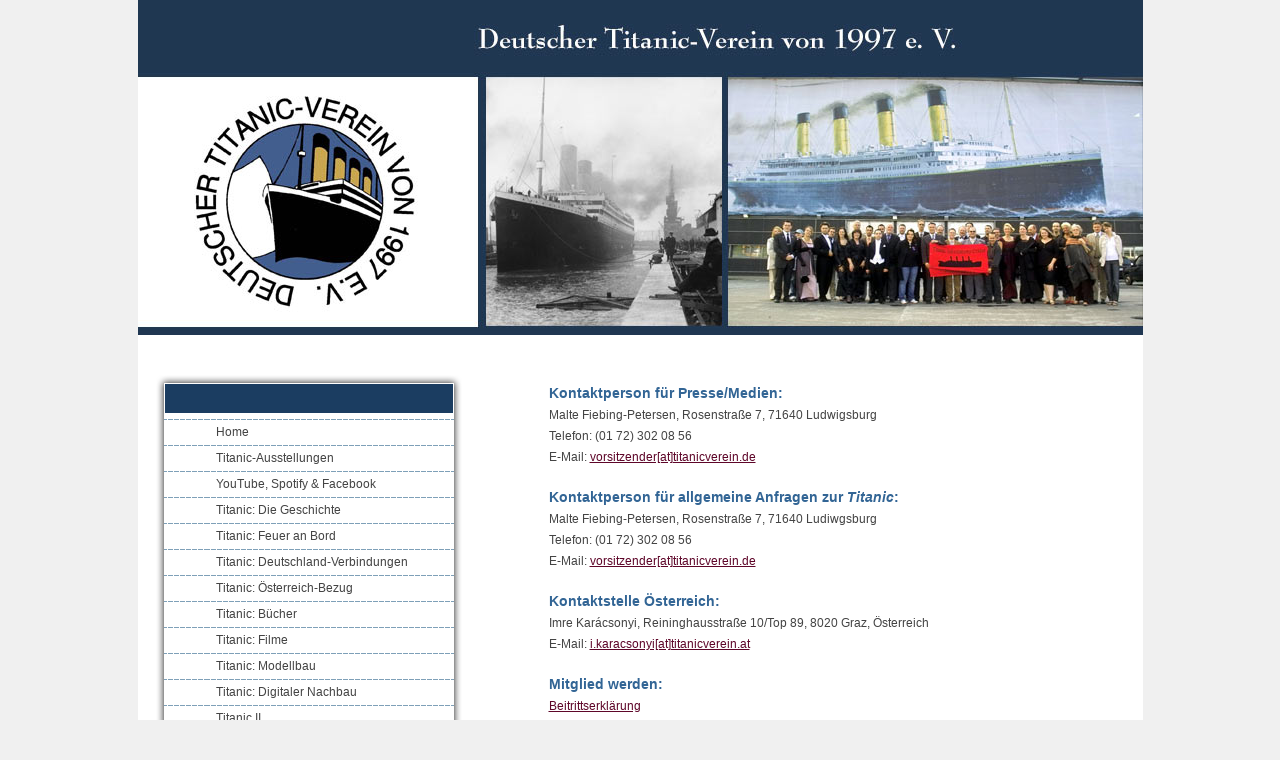

--- FILE ---
content_type: text/html; charset=UTF-8
request_url: https://www.titanicverein.de/kontakt/
body_size: 88627
content:
<!DOCTYPE html PUBLIC "-//W3C//DTD XHTML 1.0 Transitional//EN" "http://www.w3.org/TR/xhtml1/DTD/xhtml1-transitional.dtd">
<html xmlns="http://www.w3.org/1999/xhtml" xml:lang="de" lang="de">
<head>
<meta http-equiv="Content-Type" content="text/html; charset=utf-8"/>
<title>Kontakt &laquo; Deutscher Titanic-Verein von 1997 e.V.</title>
<meta name="description" content="Informationen über das Schiff Titanic und unseren Verein" />
<link href="https://www.titanicverein.de/wp-content/themes/die_webinternistin_titanicverein/style.css" rel="stylesheet" type="text/css"/>
<!--[if lte IE 7]>
<link href="https://www.titanicverein.de/wp-content/themes/die_webinternistin_titanicverein/css/patches/patch.css" rel="stylesheet" type="text/css" />
<![endif]-->
<!--<link rel="shortcut icon" type="image/ico" href="https://www.titanicverein.de/wp-content/themes/die_webinternistin_titanicverein/favicon.ico" />-->
<link rel="shortcut icon" type="image/ico" href="/wp-content/uploads/favicon.ico" />
<meta name='robots' content='max-image-preview:large' />
<script type="text/javascript">
/* <![CDATA[ */
window._wpemojiSettings = {"baseUrl":"https:\/\/s.w.org\/images\/core\/emoji\/14.0.0\/72x72\/","ext":".png","svgUrl":"https:\/\/s.w.org\/images\/core\/emoji\/14.0.0\/svg\/","svgExt":".svg","source":{"concatemoji":"https:\/\/www.titanicverein.de\/wp-includes\/js\/wp-emoji-release.min.js?ver=6.4.7"}};
/*! This file is auto-generated */
!function(i,n){var o,s,e;function c(e){try{var t={supportTests:e,timestamp:(new Date).valueOf()};sessionStorage.setItem(o,JSON.stringify(t))}catch(e){}}function p(e,t,n){e.clearRect(0,0,e.canvas.width,e.canvas.height),e.fillText(t,0,0);var t=new Uint32Array(e.getImageData(0,0,e.canvas.width,e.canvas.height).data),r=(e.clearRect(0,0,e.canvas.width,e.canvas.height),e.fillText(n,0,0),new Uint32Array(e.getImageData(0,0,e.canvas.width,e.canvas.height).data));return t.every(function(e,t){return e===r[t]})}function u(e,t,n){switch(t){case"flag":return n(e,"\ud83c\udff3\ufe0f\u200d\u26a7\ufe0f","\ud83c\udff3\ufe0f\u200b\u26a7\ufe0f")?!1:!n(e,"\ud83c\uddfa\ud83c\uddf3","\ud83c\uddfa\u200b\ud83c\uddf3")&&!n(e,"\ud83c\udff4\udb40\udc67\udb40\udc62\udb40\udc65\udb40\udc6e\udb40\udc67\udb40\udc7f","\ud83c\udff4\u200b\udb40\udc67\u200b\udb40\udc62\u200b\udb40\udc65\u200b\udb40\udc6e\u200b\udb40\udc67\u200b\udb40\udc7f");case"emoji":return!n(e,"\ud83e\udef1\ud83c\udffb\u200d\ud83e\udef2\ud83c\udfff","\ud83e\udef1\ud83c\udffb\u200b\ud83e\udef2\ud83c\udfff")}return!1}function f(e,t,n){var r="undefined"!=typeof WorkerGlobalScope&&self instanceof WorkerGlobalScope?new OffscreenCanvas(300,150):i.createElement("canvas"),a=r.getContext("2d",{willReadFrequently:!0}),o=(a.textBaseline="top",a.font="600 32px Arial",{});return e.forEach(function(e){o[e]=t(a,e,n)}),o}function t(e){var t=i.createElement("script");t.src=e,t.defer=!0,i.head.appendChild(t)}"undefined"!=typeof Promise&&(o="wpEmojiSettingsSupports",s=["flag","emoji"],n.supports={everything:!0,everythingExceptFlag:!0},e=new Promise(function(e){i.addEventListener("DOMContentLoaded",e,{once:!0})}),new Promise(function(t){var n=function(){try{var e=JSON.parse(sessionStorage.getItem(o));if("object"==typeof e&&"number"==typeof e.timestamp&&(new Date).valueOf()<e.timestamp+604800&&"object"==typeof e.supportTests)return e.supportTests}catch(e){}return null}();if(!n){if("undefined"!=typeof Worker&&"undefined"!=typeof OffscreenCanvas&&"undefined"!=typeof URL&&URL.createObjectURL&&"undefined"!=typeof Blob)try{var e="postMessage("+f.toString()+"("+[JSON.stringify(s),u.toString(),p.toString()].join(",")+"));",r=new Blob([e],{type:"text/javascript"}),a=new Worker(URL.createObjectURL(r),{name:"wpTestEmojiSupports"});return void(a.onmessage=function(e){c(n=e.data),a.terminate(),t(n)})}catch(e){}c(n=f(s,u,p))}t(n)}).then(function(e){for(var t in e)n.supports[t]=e[t],n.supports.everything=n.supports.everything&&n.supports[t],"flag"!==t&&(n.supports.everythingExceptFlag=n.supports.everythingExceptFlag&&n.supports[t]);n.supports.everythingExceptFlag=n.supports.everythingExceptFlag&&!n.supports.flag,n.DOMReady=!1,n.readyCallback=function(){n.DOMReady=!0}}).then(function(){return e}).then(function(){var e;n.supports.everything||(n.readyCallback(),(e=n.source||{}).concatemoji?t(e.concatemoji):e.wpemoji&&e.twemoji&&(t(e.twemoji),t(e.wpemoji)))}))}((window,document),window._wpemojiSettings);
/* ]]> */
</script>
<style id='wp-emoji-styles-inline-css' type='text/css'>

	img.wp-smiley, img.emoji {
		display: inline !important;
		border: none !important;
		box-shadow: none !important;
		height: 1em !important;
		width: 1em !important;
		margin: 0 0.07em !important;
		vertical-align: -0.1em !important;
		background: none !important;
		padding: 0 !important;
	}
</style>
<link rel='stylesheet' id='wp-block-library-css' href='https://www.titanicverein.de/wp-includes/css/dist/block-library/style.min.css?ver=6.4.7' type='text/css' media='all' />
<style id='classic-theme-styles-inline-css' type='text/css'>
/*! This file is auto-generated */
.wp-block-button__link{color:#fff;background-color:#32373c;border-radius:9999px;box-shadow:none;text-decoration:none;padding:calc(.667em + 2px) calc(1.333em + 2px);font-size:1.125em}.wp-block-file__button{background:#32373c;color:#fff;text-decoration:none}
</style>
<style id='global-styles-inline-css' type='text/css'>
body{--wp--preset--color--black: #000000;--wp--preset--color--cyan-bluish-gray: #abb8c3;--wp--preset--color--white: #ffffff;--wp--preset--color--pale-pink: #f78da7;--wp--preset--color--vivid-red: #cf2e2e;--wp--preset--color--luminous-vivid-orange: #ff6900;--wp--preset--color--luminous-vivid-amber: #fcb900;--wp--preset--color--light-green-cyan: #7bdcb5;--wp--preset--color--vivid-green-cyan: #00d084;--wp--preset--color--pale-cyan-blue: #8ed1fc;--wp--preset--color--vivid-cyan-blue: #0693e3;--wp--preset--color--vivid-purple: #9b51e0;--wp--preset--gradient--vivid-cyan-blue-to-vivid-purple: linear-gradient(135deg,rgba(6,147,227,1) 0%,rgb(155,81,224) 100%);--wp--preset--gradient--light-green-cyan-to-vivid-green-cyan: linear-gradient(135deg,rgb(122,220,180) 0%,rgb(0,208,130) 100%);--wp--preset--gradient--luminous-vivid-amber-to-luminous-vivid-orange: linear-gradient(135deg,rgba(252,185,0,1) 0%,rgba(255,105,0,1) 100%);--wp--preset--gradient--luminous-vivid-orange-to-vivid-red: linear-gradient(135deg,rgba(255,105,0,1) 0%,rgb(207,46,46) 100%);--wp--preset--gradient--very-light-gray-to-cyan-bluish-gray: linear-gradient(135deg,rgb(238,238,238) 0%,rgb(169,184,195) 100%);--wp--preset--gradient--cool-to-warm-spectrum: linear-gradient(135deg,rgb(74,234,220) 0%,rgb(151,120,209) 20%,rgb(207,42,186) 40%,rgb(238,44,130) 60%,rgb(251,105,98) 80%,rgb(254,248,76) 100%);--wp--preset--gradient--blush-light-purple: linear-gradient(135deg,rgb(255,206,236) 0%,rgb(152,150,240) 100%);--wp--preset--gradient--blush-bordeaux: linear-gradient(135deg,rgb(254,205,165) 0%,rgb(254,45,45) 50%,rgb(107,0,62) 100%);--wp--preset--gradient--luminous-dusk: linear-gradient(135deg,rgb(255,203,112) 0%,rgb(199,81,192) 50%,rgb(65,88,208) 100%);--wp--preset--gradient--pale-ocean: linear-gradient(135deg,rgb(255,245,203) 0%,rgb(182,227,212) 50%,rgb(51,167,181) 100%);--wp--preset--gradient--electric-grass: linear-gradient(135deg,rgb(202,248,128) 0%,rgb(113,206,126) 100%);--wp--preset--gradient--midnight: linear-gradient(135deg,rgb(2,3,129) 0%,rgb(40,116,252) 100%);--wp--preset--font-size--small: 13px;--wp--preset--font-size--medium: 20px;--wp--preset--font-size--large: 36px;--wp--preset--font-size--x-large: 42px;--wp--preset--spacing--20: 0.44rem;--wp--preset--spacing--30: 0.67rem;--wp--preset--spacing--40: 1rem;--wp--preset--spacing--50: 1.5rem;--wp--preset--spacing--60: 2.25rem;--wp--preset--spacing--70: 3.38rem;--wp--preset--spacing--80: 5.06rem;--wp--preset--shadow--natural: 6px 6px 9px rgba(0, 0, 0, 0.2);--wp--preset--shadow--deep: 12px 12px 50px rgba(0, 0, 0, 0.4);--wp--preset--shadow--sharp: 6px 6px 0px rgba(0, 0, 0, 0.2);--wp--preset--shadow--outlined: 6px 6px 0px -3px rgba(255, 255, 255, 1), 6px 6px rgba(0, 0, 0, 1);--wp--preset--shadow--crisp: 6px 6px 0px rgba(0, 0, 0, 1);}:where(.is-layout-flex){gap: 0.5em;}:where(.is-layout-grid){gap: 0.5em;}body .is-layout-flow > .alignleft{float: left;margin-inline-start: 0;margin-inline-end: 2em;}body .is-layout-flow > .alignright{float: right;margin-inline-start: 2em;margin-inline-end: 0;}body .is-layout-flow > .aligncenter{margin-left: auto !important;margin-right: auto !important;}body .is-layout-constrained > .alignleft{float: left;margin-inline-start: 0;margin-inline-end: 2em;}body .is-layout-constrained > .alignright{float: right;margin-inline-start: 2em;margin-inline-end: 0;}body .is-layout-constrained > .aligncenter{margin-left: auto !important;margin-right: auto !important;}body .is-layout-constrained > :where(:not(.alignleft):not(.alignright):not(.alignfull)){max-width: var(--wp--style--global--content-size);margin-left: auto !important;margin-right: auto !important;}body .is-layout-constrained > .alignwide{max-width: var(--wp--style--global--wide-size);}body .is-layout-flex{display: flex;}body .is-layout-flex{flex-wrap: wrap;align-items: center;}body .is-layout-flex > *{margin: 0;}body .is-layout-grid{display: grid;}body .is-layout-grid > *{margin: 0;}:where(.wp-block-columns.is-layout-flex){gap: 2em;}:where(.wp-block-columns.is-layout-grid){gap: 2em;}:where(.wp-block-post-template.is-layout-flex){gap: 1.25em;}:where(.wp-block-post-template.is-layout-grid){gap: 1.25em;}.has-black-color{color: var(--wp--preset--color--black) !important;}.has-cyan-bluish-gray-color{color: var(--wp--preset--color--cyan-bluish-gray) !important;}.has-white-color{color: var(--wp--preset--color--white) !important;}.has-pale-pink-color{color: var(--wp--preset--color--pale-pink) !important;}.has-vivid-red-color{color: var(--wp--preset--color--vivid-red) !important;}.has-luminous-vivid-orange-color{color: var(--wp--preset--color--luminous-vivid-orange) !important;}.has-luminous-vivid-amber-color{color: var(--wp--preset--color--luminous-vivid-amber) !important;}.has-light-green-cyan-color{color: var(--wp--preset--color--light-green-cyan) !important;}.has-vivid-green-cyan-color{color: var(--wp--preset--color--vivid-green-cyan) !important;}.has-pale-cyan-blue-color{color: var(--wp--preset--color--pale-cyan-blue) !important;}.has-vivid-cyan-blue-color{color: var(--wp--preset--color--vivid-cyan-blue) !important;}.has-vivid-purple-color{color: var(--wp--preset--color--vivid-purple) !important;}.has-black-background-color{background-color: var(--wp--preset--color--black) !important;}.has-cyan-bluish-gray-background-color{background-color: var(--wp--preset--color--cyan-bluish-gray) !important;}.has-white-background-color{background-color: var(--wp--preset--color--white) !important;}.has-pale-pink-background-color{background-color: var(--wp--preset--color--pale-pink) !important;}.has-vivid-red-background-color{background-color: var(--wp--preset--color--vivid-red) !important;}.has-luminous-vivid-orange-background-color{background-color: var(--wp--preset--color--luminous-vivid-orange) !important;}.has-luminous-vivid-amber-background-color{background-color: var(--wp--preset--color--luminous-vivid-amber) !important;}.has-light-green-cyan-background-color{background-color: var(--wp--preset--color--light-green-cyan) !important;}.has-vivid-green-cyan-background-color{background-color: var(--wp--preset--color--vivid-green-cyan) !important;}.has-pale-cyan-blue-background-color{background-color: var(--wp--preset--color--pale-cyan-blue) !important;}.has-vivid-cyan-blue-background-color{background-color: var(--wp--preset--color--vivid-cyan-blue) !important;}.has-vivid-purple-background-color{background-color: var(--wp--preset--color--vivid-purple) !important;}.has-black-border-color{border-color: var(--wp--preset--color--black) !important;}.has-cyan-bluish-gray-border-color{border-color: var(--wp--preset--color--cyan-bluish-gray) !important;}.has-white-border-color{border-color: var(--wp--preset--color--white) !important;}.has-pale-pink-border-color{border-color: var(--wp--preset--color--pale-pink) !important;}.has-vivid-red-border-color{border-color: var(--wp--preset--color--vivid-red) !important;}.has-luminous-vivid-orange-border-color{border-color: var(--wp--preset--color--luminous-vivid-orange) !important;}.has-luminous-vivid-amber-border-color{border-color: var(--wp--preset--color--luminous-vivid-amber) !important;}.has-light-green-cyan-border-color{border-color: var(--wp--preset--color--light-green-cyan) !important;}.has-vivid-green-cyan-border-color{border-color: var(--wp--preset--color--vivid-green-cyan) !important;}.has-pale-cyan-blue-border-color{border-color: var(--wp--preset--color--pale-cyan-blue) !important;}.has-vivid-cyan-blue-border-color{border-color: var(--wp--preset--color--vivid-cyan-blue) !important;}.has-vivid-purple-border-color{border-color: var(--wp--preset--color--vivid-purple) !important;}.has-vivid-cyan-blue-to-vivid-purple-gradient-background{background: var(--wp--preset--gradient--vivid-cyan-blue-to-vivid-purple) !important;}.has-light-green-cyan-to-vivid-green-cyan-gradient-background{background: var(--wp--preset--gradient--light-green-cyan-to-vivid-green-cyan) !important;}.has-luminous-vivid-amber-to-luminous-vivid-orange-gradient-background{background: var(--wp--preset--gradient--luminous-vivid-amber-to-luminous-vivid-orange) !important;}.has-luminous-vivid-orange-to-vivid-red-gradient-background{background: var(--wp--preset--gradient--luminous-vivid-orange-to-vivid-red) !important;}.has-very-light-gray-to-cyan-bluish-gray-gradient-background{background: var(--wp--preset--gradient--very-light-gray-to-cyan-bluish-gray) !important;}.has-cool-to-warm-spectrum-gradient-background{background: var(--wp--preset--gradient--cool-to-warm-spectrum) !important;}.has-blush-light-purple-gradient-background{background: var(--wp--preset--gradient--blush-light-purple) !important;}.has-blush-bordeaux-gradient-background{background: var(--wp--preset--gradient--blush-bordeaux) !important;}.has-luminous-dusk-gradient-background{background: var(--wp--preset--gradient--luminous-dusk) !important;}.has-pale-ocean-gradient-background{background: var(--wp--preset--gradient--pale-ocean) !important;}.has-electric-grass-gradient-background{background: var(--wp--preset--gradient--electric-grass) !important;}.has-midnight-gradient-background{background: var(--wp--preset--gradient--midnight) !important;}.has-small-font-size{font-size: var(--wp--preset--font-size--small) !important;}.has-medium-font-size{font-size: var(--wp--preset--font-size--medium) !important;}.has-large-font-size{font-size: var(--wp--preset--font-size--large) !important;}.has-x-large-font-size{font-size: var(--wp--preset--font-size--x-large) !important;}
.wp-block-navigation a:where(:not(.wp-element-button)){color: inherit;}
:where(.wp-block-post-template.is-layout-flex){gap: 1.25em;}:where(.wp-block-post-template.is-layout-grid){gap: 1.25em;}
:where(.wp-block-columns.is-layout-flex){gap: 2em;}:where(.wp-block-columns.is-layout-grid){gap: 2em;}
.wp-block-pullquote{font-size: 1.5em;line-height: 1.6;}
</style>
<link rel="https://api.w.org/" href="https://www.titanicverein.de/wp-json/" /><link rel="alternate" type="application/json" href="https://www.titanicverein.de/wp-json/wp/v2/pages/396" /><link rel="canonical" href="https://www.titanicverein.de/kontakt/" />
<link rel='shortlink' href='https://www.titanicverein.de/?p=396' />
<link rel="alternate" type="application/json+oembed" href="https://www.titanicverein.de/wp-json/oembed/1.0/embed?url=https%3A%2F%2Fwww.titanicverein.de%2Fkontakt%2F" />
<link rel="alternate" type="text/xml+oembed" href="https://www.titanicverein.de/wp-json/oembed/1.0/embed?url=https%3A%2F%2Fwww.titanicverein.de%2Fkontakt%2F&#038;format=xml" />
<style>/* CSS added by WP Meta and Date Remover*/.entry-meta {display:none !important;}
	.home .entry-meta { display: none; }
	.entry-footer {display:none !important;}
	.home .entry-footer { display: none; }</style><style type="text/css">.broken_link, a.broken_link {
	text-decoration: line-through;
}</style></head>
<body >
<!-- skip link navigation -->
<ul id="skiplinks">
	<li><a class="skip" href="#col1">Zur Navigation springen (Entertaste drücken).</a></li>
	<li><a class="skip" href="#col3">Zum Hauptinhalt springen (Entertaste drücken).</a></li>
</ul>

<div class="page_margins">
	<div class="page">
        <div id="header" onclick="location.href='https://www.titanicverein.de';" onkeypress="location.href='https://www.titanicverein.de';" style="cursor: pointer;" >            
		</div>

		<!-- begin: main content area #main -->
		<div id="main">
			<!-- begin: #col1 - first float column -->
			<div id="col1">
				<div id="col1_content" class="clearfix">
					              <div id="col1_navi" class="pagenav">
              	<ul class="vlist">
                	<li class="page_item page-item-2"><a href="https://www.titanicverein.de/">Home</a></li>
<li class="page_item page-item-4040 page_item_has_children"><a href="https://www.titanicverein.de/erinnerungen-an-titanic-ausstellungen/">Titanic-Ausstellungen</a>
<ul class='children'>
	<li class="page_item page-item-6553"><a href="https://www.titanicverein.de/erinnerungen-an-titanic-ausstellungen/6553-2/">Ausstellung &#8211; Potsdam</a></li>
	<li class="page_item page-item-6578"><a href="https://www.titanicverein.de/erinnerungen-an-titanic-ausstellungen/ausstellung-leipzig/">Ausstellung &#8211; Leipzig</a></li>
	<li class="page_item page-item-6596"><a href="https://www.titanicverein.de/erinnerungen-an-titanic-ausstellungen/ausstellung-rosenheim/">Ausstellung &#8211; Rosenheim</a></li>
	<li class="page_item page-item-6614"><a href="https://www.titanicverein.de/erinnerungen-an-titanic-ausstellungen/ausstellung-muenchen/">Ausstellung &#8211; Frankfurt</a></li>
</ul>
</li>
<li class="page_item page-item-6473"><a href="https://www.titanicverein.de/kooperationen/">YouTube, Spotify &#038; Facebook</a></li>
<li class="page_item page-item-57 page_item_has_children"><a href="https://www.titanicverein.de/die-geschichte-im-uberblick/">Titanic: Die Geschichte</a>
<ul class='children'>
	<li class="page_item page-item-2744 page_item_has_children"><a href="https://www.titanicverein.de/die-geschichte-im-uberblick/zahlen-und-daten/">Zahlen und Daten</a>
	<ul class='children'>
		<li class="page_item page-item-1651"><a href="https://www.titanicverein.de/die-geschichte-im-uberblick/zahlen-und-daten/datenblatt-titanic/">Datenblatt Titanic</a></li>
		<li class="page_item page-item-1728"><a href="https://www.titanicverein.de/die-geschichte-im-uberblick/zahlen-und-daten/zahlen-der-jungfernfahrt/">Zahlen der Jungfernfahrt</a></li>
		<li class="page_item page-item-454"><a href="https://www.titanicverein.de/die-geschichte-im-uberblick/zahlen-und-daten/geschichte-titanic/">Zeitleiste Geschichte der Titanic</a></li>
	</ul>
</li>
	<li class="page_item page-item-1498"><a href="https://www.titanicverein.de/die-geschichte-im-uberblick/der-bau/">Der Bau</a></li>
	<li class="page_item page-item-1547"><a href="https://www.titanicverein.de/die-geschichte-im-uberblick/die-jungfernfahrt/">Die Jungfernfahrt</a></li>
	<li class="page_item page-item-1656 page_item_has_children"><a href="https://www.titanicverein.de/die-geschichte-im-uberblick/das-wrack/">Das Wrack</a>
	<ul class='children'>
		<li class="page_item page-item-1661"><a href="https://www.titanicverein.de/die-geschichte-im-uberblick/das-wrack/bildergalerie-wrack-der-titanic/">Bildergalerie Wrack der Titanic</a></li>
	</ul>
</li>
	<li class="page_item page-item-1494"><a href="https://www.titanicverein.de/die-geschichte-im-uberblick/namen-der-titanic-geschichte/">Namen der Titanic-Geschichte</a></li>
	<li class="page_item page-item-1658"><a href="https://www.titanicverein.de/die-geschichte-im-uberblick/ungeklarte-punkte/">Ungeklärte Punkte</a></li>
	<li class="page_item page-item-1692"><a href="https://www.titanicverein.de/die-geschichte-im-uberblick/legenden/">Legenden</a></li>
</ul>
</li>
<li class="page_item page-item-4864"><a href="https://www.titanicverein.de/feuer-an-bord/">Titanic: Feuer an Bord</a></li>
<li class="page_item page-item-67 page_item_has_children"><a href="https://www.titanicverein.de/deutschland-verbindungen/">Titanic: Deutschland-Verbindungen</a>
<ul class='children'>
	<li class="page_item page-item-749 page_item_has_children"><a href="https://www.titanicverein.de/deutschland-verbindungen/zulieferer-aus-deutschland/">Zulieferer aus Deutschland</a>
	<ul class='children'>
		<li class="page_item page-item-780"><a href="https://www.titanicverein.de/deutschland-verbindungen/zulieferer-aus-deutschland/benrather-maschinenfabrik-ag/">Benrather Maschinenfabrik AG</a></li>
		<li class="page_item page-item-792 page_item_has_children"><a href="https://www.titanicverein.de/deutschland-verbindungen/zulieferer-aus-deutschland/m-welte-sohne/">M. Welte &#038; Söhne</a></li>
		<li class="page_item page-item-802"><a href="https://www.titanicverein.de/deutschland-verbindungen/zulieferer-aus-deutschland/steinway-sons/">Steinway &#038; Sons</a></li>
		<li class="page_item page-item-819"><a href="https://www.titanicverein.de/deutschland-verbindungen/zulieferer-aus-deutschland/rossel-schwarz-co-ag/">Rossel, Schwarz &#038; Co AG</a></li>
		<li class="page_item page-item-823"><a href="https://www.titanicverein.de/deutschland-verbindungen/zulieferer-aus-deutschland/villeroy-boch/">Villeroy &#038; Boch</a></li>
	</ul>
</li>
	<li class="page_item page-item-844 page_item_has_children"><a href="https://www.titanicverein.de/deutschland-verbindungen/deutsche-passagiere/">Deutsche Passagiere</a>
	<ul class='children'>
		<li class="page_item page-item-902"><a href="https://www.titanicverein.de/deutschland-verbindungen/deutsche-passagiere/antoinette-flegenheim/">Antoinette Flegenheim</a></li>
		<li class="page_item page-item-904"><a href="https://www.titanicverein.de/deutschland-verbindungen/deutsche-passagiere/amalie-gieger/">Amalie Gieger (Geiger)</a></li>
		<li class="page_item page-item-906"><a href="https://www.titanicverein.de/deutschland-verbindungen/deutsche-passagiere/luise-kink/">Luise Kink</a></li>
		<li class="page_item page-item-908"><a href="https://www.titanicverein.de/deutschland-verbindungen/deutsche-passagiere/emilie-kreuchen/">Emilie Kreuchen</a></li>
		<li class="page_item page-item-919"><a href="https://www.titanicverein.de/deutschland-verbindungen/deutsche-passagiere/august-meyer/">August Meyer</a></li>
		<li class="page_item page-item-988"><a href="https://www.titanicverein.de/deutschland-verbindungen/deutsche-passagiere/alfred-nourney/">Alfred Nourney</a></li>
		<li class="page_item page-item-990"><a href="https://www.titanicverein.de/deutschland-verbindungen/deutsche-passagiere/joseph-peruschitz/">Joseph Peruschitz</a></li>
		<li class="page_item page-item-992"><a href="https://www.titanicverein.de/deutschland-verbindungen/deutsche-passagiere/franz-pulbaum/">Franz Pulbaum</a></li>
		<li class="page_item page-item-994"><a href="https://www.titanicverein.de/deutschland-verbindungen/deutsche-passagiere/emma-schabert/">Emma Schabert</a></li>
		<li class="page_item page-item-1055"><a href="https://www.titanicverein.de/deutschland-verbindungen/deutsche-passagiere/ernst-wilhelm-torber/">Ernst-Wilhelm Törber</a></li>
		<li class="page_item page-item-1057 page_item_has_children"><a href="https://www.titanicverein.de/deutschland-verbindungen/deutsche-passagiere/leo-zimmermann/">Leo Zimmermann</a></li>
	</ul>
</li>
	<li class="page_item page-item-878 page_item_has_children"><a href="https://www.titanicverein.de/deutschland-verbindungen/deutsche-besatzungsmitglieder/">Deutsche Besatzungsmitglieder</a>
	<ul class='children'>
		<li class="page_item page-item-1063"><a href="https://www.titanicverein.de/deutschland-verbindungen/deutsche-besatzungsmitglieder/joseph-heinen/">Joseph Dominikus Heinen</a></li>
		<li class="page_item page-item-1065"><a href="https://www.titanicverein.de/deutschland-verbindungen/deutsche-besatzungsmitglieder/franz-wilhelm-kasper/">Franz Wilhelm Kasper</a></li>
		<li class="page_item page-item-1069"><a href="https://www.titanicverein.de/deutschland-verbindungen/deutsche-besatzungsmitglieder/louis-muller/">Louis Müller</a></li>
		<li class="page_item page-item-1067"><a href="https://www.titanicverein.de/deutschland-verbindungen/deutsche-besatzungsmitglieder/richard-pfropper/">Richard Pfropper</a></li>
		<li class="page_item page-item-1071"><a href="https://www.titanicverein.de/deutschland-verbindungen/deutsche-besatzungsmitglieder/alfred-theissinger/">Alfred Theissinger</a></li>
		<li class="page_item page-item-1073"><a href="https://www.titanicverein.de/deutschland-verbindungen/deutsche-besatzungsmitglieder/carlo-tietz/">Karl (Carlo) Tietz</a></li>
	</ul>
</li>
</ul>
</li>
<li class="page_item page-item-4186 page_item_has_children"><a href="https://www.titanicverein.de/titanic-osterreich-bezug/">Titanic: Österreich-Bezug</a>
<ul class='children'>
	<li class="page_item page-item-4192"><a href="https://www.titanicverein.de/titanic-osterreich-bezug/passagiere-aus-osterreich-ungarn-in-der-2-klasse/">Passagiere aus Österreich-Ungarn in der 2. Klasse</a></li>
	<li class="page_item page-item-4194"><a href="https://www.titanicverein.de/titanic-osterreich-bezug/passagiere-aus-osterreich-ungarn-in-der-3-klasse/">Passagiere aus Österreich-Ungarn in der 3. Klasse</a></li>
	<li class="page_item page-item-4198"><a href="https://www.titanicverein.de/titanic-osterreich-bezug/das-besatzungsmitglied-aus-osterreich-ungarn/">Das Besatzungsmitglied aus Österreich-Ungarn</a></li>
	<li class="page_item page-item-4242"><a href="https://www.titanicverein.de/titanic-osterreich-bezug/das-rettungsschiff/">Das Rettungsschiff</a></li>
	<li class="page_item page-item-4259"><a href="https://www.titanicverein.de/titanic-osterreich-bezug/der-ungarische-schiffsarzt-der-carpathia/">Der ungarische Schiffsarzt der Carpathia</a></li>
	<li class="page_item page-item-4275"><a href="https://www.titanicverein.de/titanic-osterreich-bezug/die-amerikanische-millionarsfamilie/">Die amerikanische Millionärsfamilie</a></li>
	<li class="page_item page-item-4279"><a href="https://www.titanicverein.de/titanic-osterreich-bezug/ein-englander-als-wiener-backer/">Ein Engländer als Wiener Bäcker</a></li>
	<li class="page_item page-item-4200"><a href="https://www.titanicverein.de/titanic-osterreich-bezug/die-titanic-autoren-aus-osterreich-ungarn/">Die Titanic-Autoren aus Österreich-Ungarn und Österreich</a></li>
</ul>
</li>
<li class="page_item page-item-222 page_item_has_children"><a href="https://www.titanicverein.de/titanic-bucher-in-deutscher-sprache/">Titanic: Bücher</a>
<ul class='children'>
	<li class="page_item page-item-4526 page_item_has_children"><a href="https://www.titanicverein.de/titanic-bucher-in-deutscher-sprache/deutsch/">Deutsch</a>
	<ul class='children'>
		<li class="page_item page-item-6331"><a href="https://www.titanicverein.de/titanic-bucher-in-deutscher-sprache/deutsch/titanic-populaere-irrtuemer-und-andere-wahrheiten/">Titanic &#8211; Populäre Irrtümer und andere Wahrheiten</a></li>
		<li class="page_item page-item-6258"><a href="https://www.titanicverein.de/titanic-bucher-in-deutscher-sprache/deutsch/das-titanic-attentat/">Das Titanic Attentat</a></li>
		<li class="page_item page-item-4534"><a href="https://www.titanicverein.de/titanic-bucher-in-deutscher-sprache/deutsch/titanic-1943-die-nazis-und-das-beruhmteste-schiff-der-welt/">Titanic (1943). Die Nazis und das berühmteste Schiff der Welt</a></li>
		<li class="page_item page-item-4539"><a href="https://www.titanicverein.de/titanic-bucher-in-deutscher-sprache/deutsch/titanic-das-schiff-der-untergang-die-legenden/">Titanic. Das Schiff &#8211; Der Untergang &#8211; Die Legenden</a></li>
		<li class="page_item page-item-4584"><a href="https://www.titanicverein.de/titanic-bucher-in-deutscher-sprache/deutsch/titanic-pop-up/">Titanic (Pop-up)</a></li>
		<li class="page_item page-item-4640"><a href="https://www.titanicverein.de/titanic-bucher-in-deutscher-sprache/deutsch/titanic-legende-und-wahrheit/">Titanic Legende und Wahrheit</a></li>
		<li class="page_item page-item-4750"><a href="https://www.titanicverein.de/titanic-bucher-in-deutscher-sprache/deutsch/titanic-mit-physik-in-den-untergang/">Titanic. Mit Physik in den Untergang</a></li>
		<li class="page_item page-item-4689"><a href="https://www.titanicverein.de/titanic-bucher-in-deutscher-sprache/deutsch/das-11000000-risiko/">Das 1:1000000 Risiko</a></li>
		<li class="page_item page-item-4693"><a href="https://www.titanicverein.de/titanic-bucher-in-deutscher-sprache/deutsch/titanic-vier-tage-bis-zur-unsterblichkeit/">Titanic. Vier Tage bis zur Unsterblichkeit</a></li>
		<li class="page_item page-item-4714"><a href="https://www.titanicverein.de/titanic-bucher-in-deutscher-sprache/deutsch/die-titanic/">Die Titanic</a></li>
		<li class="page_item page-item-4718"><a href="https://www.titanicverein.de/titanic-bucher-in-deutscher-sprache/deutsch/die-titanic-und-die-deutschen/">Die Titanic und die Deutschen</a></li>
		<li class="page_item page-item-4745"><a href="https://www.titanicverein.de/titanic-bucher-in-deutscher-sprache/deutsch/das-crewbuch-der-titanic/">Das Crewbuch der Titanic</a></li>
		<li class="page_item page-item-4755"><a href="https://www.titanicverein.de/titanic-bucher-in-deutscher-sprache/deutsch/titanic-post/">Titanic-Post</a></li>
		<li class="page_item page-item-4771"><a href="https://www.titanicverein.de/titanic-bucher-in-deutscher-sprache/deutsch/titanic-untergang-eines-traums/">Titanic. Untergang eines Traums</a></li>
		<li class="page_item page-item-4782"><a href="https://www.titanicverein.de/titanic-bucher-in-deutscher-sprache/deutsch/warum-sank-die-titanic-wirklich/">Warum sank die Titanic wirklich?</a></li>
		<li class="page_item page-item-4789"><a href="https://www.titanicverein.de/titanic-bucher-in-deutscher-sprache/deutsch/titanic-memo-wissen-entdecken/">Titanic (memo &#8211; Wissen entdecken)</a></li>
		<li class="page_item page-item-4815"><a href="https://www.titanicverein.de/titanic-bucher-in-deutscher-sprache/deutsch/mission-titanic/">Mission Titanic</a></li>
		<li class="page_item page-item-5304"><a href="https://www.titanicverein.de/titanic-bucher-in-deutscher-sprache/deutsch/titan-und-titanic/">Titan und Titanic</a></li>
		<li class="page_item page-item-5336"><a href="https://www.titanicverein.de/titanic-bucher-in-deutscher-sprache/deutsch/titanic-untergang-eines-ozeanriesen/">Titanic. Untergang eines Ozeanriesen</a></li>
		<li class="page_item page-item-5342"><a href="https://www.titanicverein.de/titanic-bucher-in-deutscher-sprache/deutsch/geschichte-des-untergangs-der-r-m-s-titanic/">Geschichte des Untergangs der R.M.S. Titanic</a></li>
		<li class="page_item page-item-5345"><a href="https://www.titanicverein.de/titanic-bucher-in-deutscher-sprache/deutsch/das-titanic-bordbuch/">Das Titanic-Bordbuch</a></li>
		<li class="page_item page-item-5415"><a href="https://www.titanicverein.de/titanic-bucher-in-deutscher-sprache/deutsch/titanic-der-untergang-einer-welt-e-book/">Titanic &#8211; Der Untergang einer Welt (E-Book)</a></li>
		<li class="page_item page-item-5467"><a href="https://www.titanicverein.de/titanic-bucher-in-deutscher-sprache/deutsch/der-letzte-held-der-titanic/">Der letzte Held der Titanic</a></li>
		<li class="page_item page-item-5728"><a href="https://www.titanicverein.de/titanic-bucher-in-deutscher-sprache/deutsch/titanic-chronologie-einer-katastrophe/">Titanic. Chronologie einer Katastrophe</a></li>
		<li class="page_item page-item-5730"><a href="https://www.titanicverein.de/titanic-bucher-in-deutscher-sprache/deutsch/dampfer-titanic-eisberg-voraus/">Dampfer Titanic: Eisberg voraus</a></li>
		<li class="page_item page-item-5860"><a href="https://www.titanicverein.de/titanic-bucher-in-deutscher-sprache/deutsch/von-acht-bis-acht-zwoelf-stunden-im-leben-von-titanic-passagieren/">Von acht bis acht. Zwölf Stunden im Leben von Titanic-Passagieren</a></li>
		<li class="page_item page-item-5939"><a href="https://www.titanicverein.de/titanic-bucher-in-deutscher-sprache/deutsch/die-titanic-war-ihr-schicksal/">Die Titanic war ihr Schicksal</a></li>
		<li class="page_item page-item-6087"><a href="https://www.titanicverein.de/titanic-bucher-in-deutscher-sprache/deutsch/mythos-titanic/">Mythos Titanic</a></li>
		<li class="page_item page-item-6144"><a href="https://www.titanicverein.de/titanic-bucher-in-deutscher-sprache/deutsch/ein-brief-von-der-titanic/">Ein Brief von der Titanic</a></li>
		<li class="page_item page-item-6147"><a href="https://www.titanicverein.de/titanic-bucher-in-deutscher-sprache/deutsch/sherlock-holmes-und-der-fluch-der-titanic/">Sherlock Holmes und der Fluch der Titanic</a></li>
	</ul>
</li>
	<li class="page_item page-item-4530 page_item_has_children"><a href="https://www.titanicverein.de/titanic-bucher-in-deutscher-sprache/englisch/">Englisch</a>
	<ul class='children'>
		<li class="page_item page-item-4547"><a href="https://www.titanicverein.de/titanic-bucher-in-deutscher-sprache/englisch/titanic-captain-the-life-of-edward-john-smith/">Titanic Captain. The Life of Edward John Smith</a></li>
		<li class="page_item page-item-4553"><a href="https://www.titanicverein.de/titanic-bucher-in-deutscher-sprache/englisch/titanic-one-newspaper-seven-days-and-the-truth-that-shocked-the-world/">Titanic. One Newspaper, Seven Days, and the Truth that Shocked the World</a></li>
		<li class="page_item page-item-4561"><a href="https://www.titanicverein.de/titanic-bucher-in-deutscher-sprache/englisch/the-sinking-of-the-titanic-1912/">The Sinking of the Titanic 1912</a></li>
		<li class="page_item page-item-4566"><a href="https://www.titanicverein.de/titanic-bucher-in-deutscher-sprache/englisch/titanic-in-photographs/">Titanic in Photographs</a></li>
		<li class="page_item page-item-4570"><a href="https://www.titanicverein.de/titanic-bucher-in-deutscher-sprache/englisch/the-story-of-the-unsinkable-titanic/">The Story of the unsinkable Titanic</a></li>
		<li class="page_item page-item-4576"><a href="https://www.titanicverein.de/titanic-bucher-in-deutscher-sprache/englisch/how-to-survive-the-titanic-the-sinking-of-j-bruce-ismay/">How to survive the Titanic? The Sinking of J. Bruce Ismay</a></li>
		<li class="page_item page-item-4592"><a href="https://www.titanicverein.de/titanic-bucher-in-deutscher-sprache/englisch/titanic-voices-63-survivors-tell-their-extraordinary-stories/">Titanic Voices. 63 Survivors tell their extraordinary Stories</a></li>
		<li class="page_item page-item-4596"><a href="https://www.titanicverein.de/titanic-bucher-in-deutscher-sprache/englisch/shadow-of-the-titanic-the-extraordinary-stories-of-those-who-survived/">Shadow of the Titanic. The Extraordinary Stories of Those Who Survived</a></li>
		<li class="page_item page-item-4601"><a href="https://www.titanicverein.de/titanic-bucher-in-deutscher-sprache/englisch/a-rare-titanic-family-the-caldwells-story-of-survival/">A rare Titanic family. The Caldwells story of survival</a></li>
		<li class="page_item page-item-4617"><a href="https://www.titanicverein.de/titanic-bucher-in-deutscher-sprache/englisch/little-book-of-titanic/">Little Book of Titanic</a></li>
		<li class="page_item page-item-4620"><a href="https://www.titanicverein.de/titanic-bucher-in-deutscher-sprache/englisch/on-a-sea-of-glass/">On a Sea of Glass</a></li>
		<li class="page_item page-item-4626"><a href="https://www.titanicverein.de/titanic-bucher-in-deutscher-sprache/englisch/titanic-love-stories/">Titanic Love Stories</a></li>
		<li class="page_item page-item-4630"><a href="https://www.titanicverein.de/titanic-bucher-in-deutscher-sprache/englisch/titanic-style/">Titanic Style</a></li>
		<li class="page_item page-item-4635"><a href="https://www.titanicverein.de/titanic-bucher-in-deutscher-sprache/englisch/olympic-titanic-britannic/">Olympic Titanic Britannic</a></li>
		<li class="page_item page-item-4649"><a href="https://www.titanicverein.de/titanic-bucher-in-deutscher-sprache/englisch/gilded-lives-fatal-voyage/">Gilded Lives Fatal Voyage</a></li>
		<li class="page_item page-item-4655"><a href="https://www.titanicverein.de/titanic-bucher-in-deutscher-sprache/englisch/racing-through-the-night/">Racing through the Night</a></li>
		<li class="page_item page-item-4663"><a href="https://www.titanicverein.de/titanic-bucher-in-deutscher-sprache/englisch/titanic-calling/">Titanic Calling</a></li>
		<li class="page_item page-item-4667"><a href="https://www.titanicverein.de/titanic-bucher-in-deutscher-sprache/englisch/titanic/">Titanic</a></li>
		<li class="page_item page-item-4672"><a href="https://www.titanicverein.de/titanic-bucher-in-deutscher-sprache/englisch/i-survived-the-titanic/">I survived the Titanic</a></li>
		<li class="page_item page-item-4678"><a href="https://www.titanicverein.de/titanic-bucher-in-deutscher-sprache/englisch/exploring-the-deep/">Exploring the Deep</a></li>
		<li class="page_item page-item-4698"><a href="https://www.titanicverein.de/titanic-bucher-in-deutscher-sprache/englisch/lucky-for-some/">Lucky for Some</a></li>
		<li class="page_item page-item-4703"><a href="https://www.titanicverein.de/titanic-bucher-in-deutscher-sprache/englisch/on-board-rms-titanic/">On Board RMS Titanic</a></li>
		<li class="page_item page-item-4706"><a href="https://www.titanicverein.de/titanic-bucher-in-deutscher-sprache/englisch/rich-men-poor-men/">Rich Men Poor Men</a></li>
		<li class="page_item page-item-4709"><a href="https://www.titanicverein.de/titanic-bucher-in-deutscher-sprache/englisch/white-star-line/">White Star Line</a></li>
		<li class="page_item page-item-4724"><a href="https://www.titanicverein.de/titanic-bucher-in-deutscher-sprache/englisch/on-a-sea-of-glass-2-auflage/">On A Sea of Glass (2. Auflage)</a></li>
		<li class="page_item page-item-4727"><a href="https://www.titanicverein.de/titanic-bucher-in-deutscher-sprache/englisch/the-edwardian-superliners/">The Edwardian Superliners</a></li>
		<li class="page_item page-item-4730"><a href="https://www.titanicverein.de/titanic-bucher-in-deutscher-sprache/englisch/titanic-101/">Titanic 101</a></li>
		<li class="page_item page-item-4736"><a href="https://www.titanicverein.de/titanic-bucher-in-deutscher-sprache/englisch/a-girl-aboard-the-titanic/">A Girl aboard the Titanic</a></li>
		<li class="page_item page-item-4739"><a href="https://www.titanicverein.de/titanic-bucher-in-deutscher-sprache/englisch/tommie-andrews/">Tommie Andrews</a></li>
		<li class="page_item page-item-4760"><a href="https://www.titanicverein.de/titanic-bucher-in-deutscher-sprache/englisch/down-amongst-the-black-gang/">Down amongst the Black Gang</a></li>
		<li class="page_item page-item-4768"><a href="https://www.titanicverein.de/titanic-bucher-in-deutscher-sprache/englisch/the-sea-in-my-blood/">The Sea in My Blood</a></li>
		<li class="page_item page-item-4779"><a href="https://www.titanicverein.de/titanic-bucher-in-deutscher-sprache/englisch/titanic-and-her-sisters-a-postcard-history/">Titanic and her sisters. A postcard history</a></li>
		<li class="page_item page-item-4793"><a href="https://www.titanicverein.de/titanic-bucher-in-deutscher-sprache/englisch/tarn-to-titanic/">Tarn to Titanic</a></li>
		<li class="page_item page-item-4798"><a href="https://www.titanicverein.de/titanic-bucher-in-deutscher-sprache/englisch/titanic-threads/">Titanic Threads</a></li>
		<li class="page_item page-item-4803"><a href="https://www.titanicverein.de/titanic-bucher-in-deutscher-sprache/englisch/voices-from-the-carpathia/">Voices from the Carpathia</a></li>
		<li class="page_item page-item-4810"><a href="https://www.titanicverein.de/titanic-bucher-in-deutscher-sprache/englisch/titanic-the-legend-continues/">Titanic &#8211; The Legend Continues</a></li>
		<li class="page_item page-item-4820"><a href="https://www.titanicverein.de/titanic-bucher-in-deutscher-sprache/englisch/titanic-unseen/">Titanic Unseen</a></li>
		<li class="page_item page-item-4825"><a href="https://www.titanicverein.de/titanic-bucher-in-deutscher-sprache/englisch/titanic-imposters/">Titanic Imposters</a></li>
		<li class="page_item page-item-4833"><a href="https://www.titanicverein.de/titanic-bucher-in-deutscher-sprache/englisch/finding-dorothy/">Finding Dorothy</a></li>
		<li class="page_item page-item-4837"><a href="https://www.titanicverein.de/titanic-bucher-in-deutscher-sprache/englisch/titanic-minute-by-minute/">Titanic. Minute by Minute</a></li>
		<li class="page_item page-item-4840"><a href="https://www.titanicverein.de/titanic-bucher-in-deutscher-sprache/englisch/rms-titanic-the-wider-story/">RMS Titanic. The wider Story</a></li>
		<li class="page_item page-item-4917"><a href="https://www.titanicverein.de/titanic-bucher-in-deutscher-sprache/englisch/conspiracies-at-sea-titanic-and-lusitania/">Conspiracies at Sea: Titanic and Lusitania</a></li>
		<li class="page_item page-item-5348"><a href="https://www.titanicverein.de/titanic-bucher-in-deutscher-sprache/englisch/rms-titanic-made-in-the-midlands/">RMS Titanic. Made in the Midlands</a></li>
		<li class="page_item page-item-5410"><a href="https://www.titanicverein.de/titanic-bucher-in-deutscher-sprache/englisch/sincerely-harry/">Sincerely Harry</a></li>
		<li class="page_item page-item-5470"><a href="https://www.titanicverein.de/titanic-bucher-in-deutscher-sprache/englisch/the-titanic%c2%b4s-last-hero/">The Titanic´s Last Hero</a></li>
		<li class="page_item page-item-5475"><a href="https://www.titanicverein.de/titanic-bucher-in-deutscher-sprache/englisch/the-titanic-expeditions/">The Titanic Expeditions</a></li>
		<li class="page_item page-item-5522"><a href="https://www.titanicverein.de/titanic-bucher-in-deutscher-sprache/englisch/the-jews-of-the-titanic/">The Jews of the Titanic</a></li>
		<li class="page_item page-item-5570"><a href="https://www.titanicverein.de/titanic-bucher-in-deutscher-sprache/englisch/not-my-time-to-die/">Not My Time to Die</a></li>
		<li class="page_item page-item-5702"><a href="https://www.titanicverein.de/titanic-bucher-in-deutscher-sprache/englisch/lifeboats-adrift/">Lifeboats Adrift</a></li>
		<li class="page_item page-item-5724"><a href="https://www.titanicverein.de/titanic-bucher-in-deutscher-sprache/englisch/titanic-the-last-night-of-a-small-town/">Titanic. The Last Night of a Small Town</a></li>
		<li class="page_item page-item-5753"><a href="https://www.titanicverein.de/titanic-bucher-in-deutscher-sprache/englisch/the-last-night-on-the-titanic/">The Last Night on the Titanic</a></li>
		<li class="page_item page-item-5756"><a href="https://www.titanicverein.de/titanic-bucher-in-deutscher-sprache/englisch/titanic-today/">Titanic Today</a></li>
		<li class="page_item page-item-5854"><a href="https://www.titanicverein.de/titanic-bucher-in-deutscher-sprache/englisch/survivors-a-true-life-titanic-story/">Survivors. A True-Life Titanic Story</a></li>
		<li class="page_item page-item-5856"><a href="https://www.titanicverein.de/titanic-bucher-in-deutscher-sprache/englisch/titanic-why-she-collided-why-she-sank-why-she-should-never-have-sailed/">Titanic. Why she collided, why she sank, why she should never have sailed</a></li>
		<li class="page_item page-item-5895"><a href="https://www.titanicverein.de/titanic-bucher-in-deutscher-sprache/englisch/titanic-solving-the-mysteries/">Titanic &#8211; Solving the Mysteries</a></li>
		<li class="page_item page-item-5898"><a href="https://www.titanicverein.de/titanic-bucher-in-deutscher-sprache/englisch/on-the-titanic-in-a-delicate-condition/">On the Titanic in a Delicate Condition</a></li>
		<li class="page_item page-item-5900"><a href="https://www.titanicverein.de/titanic-bucher-in-deutscher-sprache/englisch/rms-titanic-the-bridlington-connections/">RMS Titanic. The Bridlington Connections</a></li>
		<li class="page_item page-item-5932"><a href="https://www.titanicverein.de/titanic-bucher-in-deutscher-sprache/englisch/black-man-on-the-titanic/">Black Man on the Titanic</a></li>
		<li class="page_item page-item-5934"><a href="https://www.titanicverein.de/titanic-bucher-in-deutscher-sprache/englisch/titanic-the-brothers-peracchio/">TITANIC &#8211; The Brothers Peracchio</a></li>
		<li class="page_item page-item-5936"><a href="https://www.titanicverein.de/titanic-bucher-in-deutscher-sprache/englisch/not-even-god-could-sink-titanic/">Not Even God Could Sink Titanic</a></li>
		<li class="page_item page-item-5956"><a href="https://www.titanicverein.de/titanic-bucher-in-deutscher-sprache/englisch/titanic-the-homecoming/">Titanic &#8211; The Homecoming</a></li>
		<li class="page_item page-item-5958"><a href="https://www.titanicverein.de/titanic-bucher-in-deutscher-sprache/englisch/the-ice-punch/">The Ice Punch</a></li>
		<li class="page_item page-item-6066"><a href="https://www.titanicverein.de/titanic-bucher-in-deutscher-sprache/englisch/death-of-a-purser/">Death of a Purser</a></li>
		<li class="page_item page-item-6068"><a href="https://www.titanicverein.de/titanic-bucher-in-deutscher-sprache/englisch/living-the-legend/">Living the Legend</a></li>
		<li class="page_item page-item-6070"><a href="https://www.titanicverein.de/titanic-bucher-in-deutscher-sprache/englisch/titanic-children/">Titanic Children</a></li>
		<li class="page_item page-item-6078"><a href="https://www.titanicverein.de/titanic-bucher-in-deutscher-sprache/englisch/titanic-clergy/">Titanic Clergy</a></li>
		<li class="page_item page-item-6081"><a href="https://www.titanicverein.de/titanic-bucher-in-deutscher-sprache/englisch/broadway-dame/">Broadway Dame</a></li>
		<li class="page_item page-item-6084"><a href="https://www.titanicverein.de/titanic-bucher-in-deutscher-sprache/englisch/titanic-iceberg-ahead/">Titanic Iceberg Ahead</a></li>
		<li class="page_item page-item-6091"><a href="https://www.titanicverein.de/titanic-bucher-in-deutscher-sprache/englisch/a-night-shed-remember/">A Night She&#8217;d Remember</a></li>
		<li class="page_item page-item-6136"><a href="https://www.titanicverein.de/titanic-bucher-in-deutscher-sprache/englisch/6136-2/">Titanic Day by Day</a></li>
		<li class="page_item page-item-6139"><a href="https://www.titanicverein.de/titanic-bucher-in-deutscher-sprache/englisch/the-stars-in-april/">The Stars in April</a></li>
		<li class="page_item page-item-6141"><a href="https://www.titanicverein.de/titanic-bucher-in-deutscher-sprache/englisch/travelling-on-titanic-with-father-browne/">Travelling on Titanic with Father Browne</a></li>
		<li class="page_item page-item-6150"><a href="https://www.titanicverein.de/titanic-bucher-in-deutscher-sprache/englisch/rescuing-titanic/">Rescuing Titanic</a></li>
		<li class="page_item page-item-6153"><a href="https://www.titanicverein.de/titanic-bucher-in-deutscher-sprache/englisch/algy/">Algy</a></li>
		<li class="page_item page-item-6155"><a href="https://www.titanicverein.de/titanic-bucher-in-deutscher-sprache/englisch/the-titanic-disaster-a-medical-dossier/">The Titanic Disaster. A Medical Dossier</a></li>
		<li class="page_item page-item-6157"><a href="https://www.titanicverein.de/titanic-bucher-in-deutscher-sprache/englisch/titanics-last-hand-sidney-daniels/">Titanic´s Last Hand Sidney Daniels</a></li>
		<li class="page_item page-item-6163"><a href="https://www.titanicverein.de/titanic-bucher-in-deutscher-sprache/englisch/key-figures-aboard-rms-titanic/">Key Figures aboard RMS Titanic</a></li>
		<li class="page_item page-item-6165"><a href="https://www.titanicverein.de/titanic-bucher-in-deutscher-sprache/englisch/olympic-titanic-britannic-2/">Olympic – Titanic &#8211; Britannic</a></li>
		<li class="page_item page-item-6167"><a href="https://www.titanicverein.de/titanic-bucher-in-deutscher-sprache/englisch/rms-titanic-in-50-objects/">RMS Titanic in 50 Objects</a></li>
		<li class="page_item page-item-6169"><a href="https://www.titanicverein.de/titanic-bucher-in-deutscher-sprache/englisch/recreating-titanic-and-her-sisters/">Recreating Titanic and her sisters</a></li>
		<li class="page_item page-item-6171"><a href="https://www.titanicverein.de/titanic-bucher-in-deutscher-sprache/englisch/titanic-expedition-summer-2021/">Titanic Expedition Summer 2021</a></li>
	</ul>
</li>
</ul>
</li>
<li class="page_item page-item-1215 page_item_has_children"><a href="https://www.titanicverein.de/titanic-filme/">Titanic: Filme</a>
<ul class='children'>
	<li class="page_item page-item-5069"><a href="https://www.titanicverein.de/titanic-filme/titanic-1943/">Titanic (1943)</a></li>
	<li class="page_item page-item-3525"><a href="https://www.titanicverein.de/titanic-filme/titanic-nachspiel-einer-katastrophe-1984/">Titanic &#8211; Nachspiel einer Katastrophe (1984)</a></li>
	<li class="page_item page-item-5362"><a href="https://www.titanicverein.de/titanic-filme/titanic-1997/">Titanic (1997)</a></li>
	<li class="page_item page-item-4496"><a href="https://www.titanicverein.de/titanic-filme/titanic-2012/">Titanic (2012)</a></li>
	<li class="page_item page-item-4605"><a href="https://www.titanicverein.de/titanic-filme/titanic-blood-and-steel/">Titanic &#8211; Blood and Steel</a></li>
</ul>
</li>
<li class="page_item page-item-72 page_item_has_children"><a href="https://www.titanicverein.de/titanic-modelle/">Titanic: Modellbau</a>
<ul class='children'>
	<li class="page_item page-item-2047"><a href="https://www.titanicverein.de/titanic-modelle/einfuhrung-in-den-modellbau/">Einführung in den Modellbau</a></li>
	<li class="page_item page-item-2133"><a href="https://www.titanicverein.de/titanic-modelle/titanic-11200-von-revell/">Titanic 1:1200 von Revell</a></li>
	<li class="page_item page-item-2136"><a href="https://www.titanicverein.de/titanic-modelle/titanic-11200-von-revell-bilder/">Titanic 1:1200 von Revell &#8211; Bilder</a></li>
	<li class="page_item page-item-2080 page_item_has_children"><a href="https://www.titanicverein.de/titanic-modelle/titanic-1570-von-revell/">Titanic 1:570 von Revell</a>
	<ul class='children'>
		<li class="page_item page-item-2054"><a href="https://www.titanicverein.de/titanic-modelle/titanic-1570-von-revell/einstieg-titanic-1570-von-revell/">Ausführliche Anleitung: Titanic 1:570 von Revell</a></li>
	</ul>
</li>
	<li class="page_item page-item-2091"><a href="https://www.titanicverein.de/titanic-modelle/titanic-1570-von-revell-bilder/">Titanic 1:570 von Revell &#8211; Bilder</a></li>
	<li class="page_item page-item-2106"><a href="https://www.titanicverein.de/titanic-modelle/titanic-1400-von-revell/">Titanic 1:400 von Revell</a></li>
	<li class="page_item page-item-2111"><a href="https://www.titanicverein.de/titanic-modelle/titanic-1400-von-revell-bilder/">Titanic 1:400 von Revell &#8211; Bilder</a></li>
	<li class="page_item page-item-2143"><a href="https://www.titanicverein.de/titanic-modelle/titanic-1350-von-minicraft/">Titanic 1:350 von Minicraft</a></li>
	<li class="page_item page-item-2147"><a href="https://www.titanicverein.de/titanic-modelle/titanic-1350-von-minicraft-bilder/">Titanic 1:350 von Minicraft &#8211; Bilder</a></li>
	<li class="page_item page-item-2332 page_item_has_children"><a href="https://www.titanicverein.de/titanic-modelle/titanic-bei-nacht/">Titanic bei Nacht</a>
	<ul class='children'>
		<li class="page_item page-item-2342"><a href="https://www.titanicverein.de/titanic-modelle/titanic-bei-nacht/exkurs-weich-loten/">Exkurs: Weich löten</a></li>
	</ul>
</li>
	<li class="page_item page-item-2378"><a href="https://www.titanicverein.de/titanic-modelle/bildergalerie-titanic-bei-nacht/">Bildergalerie Titanic bei Nacht</a></li>
	<li class="page_item page-item-2870"><a href="https://www.titanicverein.de/titanic-modelle/olympic-klasse-olympic-1350-umbau-eines-titanic-modells/">Olympic-Klasse &#8211; Olympic 1:350 Umbau eines Titanic-Modells</a></li>
	<li class="page_item page-item-2908"><a href="https://www.titanicverein.de/titanic-modelle/bildergalerie-olympic-aus-titanic-modell-1350/">Bildergalerie Olympic aus Titanic-Modell 1:350</a></li>
	<li class="page_item page-item-2868"><a href="https://www.titanicverein.de/titanic-modelle/olympic-klasse-britannic-1350-umbau-eines-titanic-modells/">Olympic-Klasse &#8211; Britannic 1:350 Umbau eines Titanic-Modells</a></li>
	<li class="page_item page-item-2882"><a href="https://www.titanicverein.de/titanic-modelle/bildergalerie-britannic-aus-titanic-modell-1350/">Bildergalerie Britannic aus Titanic-Modell 1:350</a></li>
	<li class="page_item page-item-2919"><a href="https://www.titanicverein.de/titanic-modelle/bildergalerie-die-olympische-klasse-im-modell/">Bildergalerie: Die olympische Klasse im Modell</a></li>
	<li class="page_item page-item-5248"><a href="https://www.titanicverein.de/titanic-modelle/titanic-diorama/">Titanic Diorama</a></li>
</ul>
</li>
<li class="page_item page-item-3863 page_item_has_children"><a href="https://www.titanicverein.de/titanic-honor-glory/">Titanic: Digitaler Nachbau</a>
<ul class='children'>
	<li class="page_item page-item-3892"><a href="https://www.titanicverein.de/titanic-honor-glory/bildergalerie-titanic-honor-glory/">Bildergalerie Titanic: Honor &#038; Glory &#8211; Außenansichten</a></li>
	<li class="page_item page-item-3918"><a href="https://www.titanicverein.de/titanic-honor-glory/bildergalerie-titanic-honor-glory-innenansichten/">Bildergalerie Titanic: Honor &#038; Glory &#8211; Innenansichten</a></li>
	<li class="page_item page-item-3923"><a href="https://www.titanicverein.de/titanic-honor-glory/bildergalerie-titanic-honor-glory-der-untergang/">Bildergalerie Titanic: Honor &#038; Glory – Der Untergang</a></li>
	<li class="page_item page-item-3937"><a href="https://www.titanicverein.de/titanic-honor-glory/bildergalerie-titanic-honor-glory-southampton/">Bildergalerie Titanic: Honor &#038; Glory – Southampton</a></li>
</ul>
</li>
<li class="page_item page-item-356 page_item_has_children"><a href="https://www.titanicverein.de/titanic-ii/">Titanic II</a>
<ul class='children'>
	<li class="page_item page-item-4980 page_item_has_children"><a href="https://www.titanicverein.de/titanic-ii/fahrbereiter-nachbau-eines-australischen-milliardars/">Fahrbereiter Nachbau eines australischen Milliardärs</a>
	<ul class='children'>
		<li class="page_item page-item-1363"><a href="https://www.titanicverein.de/titanic-ii/fahrbereiter-nachbau-eines-australischen-milliardars/die-erste-ankundigung/">Die erste Ankündigung</a></li>
		<li class="page_item page-item-1366"><a href="https://www.titanicverein.de/titanic-ii/fahrbereiter-nachbau-eines-australischen-milliardars/erste-projektanalyse/">Erste Projektanalyse</a></li>
		<li class="page_item page-item-1413"><a href="https://www.titanicverein.de/titanic-ii/fahrbereiter-nachbau-eines-australischen-milliardars/update/">Update</a></li>
		<li class="page_item page-item-1416"><a href="https://www.titanicverein.de/titanic-ii/fahrbereiter-nachbau-eines-australischen-milliardars/daten-und-bilder/">Daten und Bilder</a></li>
		<li class="page_item page-item-1444"><a href="https://www.titanicverein.de/titanic-ii/fahrbereiter-nachbau-eines-australischen-milliardars/erste-tests-angekundigt/">Erste Tests angekündigt</a></li>
		<li class="page_item page-item-2027"><a href="https://www.titanicverein.de/titanic-ii/fahrbereiter-nachbau-eines-australischen-milliardars/september-2013-modelltests-in-hamburg/">September 2013: Modelltests in Hamburg</a></li>
		<li class="page_item page-item-2836"><a href="https://www.titanicverein.de/titanic-ii/fahrbereiter-nachbau-eines-australischen-milliardars/dezember-2013_status/">Dezember 2013 &#8211; Status</a></li>
		<li class="page_item page-item-3018"><a href="https://www.titanicverein.de/titanic-ii/fahrbereiter-nachbau-eines-australischen-milliardars/marz-2014-fragezeichen-beim-projektfortschritt/">März 2014 &#8211; Fragezeichen beim Projektfortschritt</a></li>
		<li class="page_item page-item-3456"><a href="https://www.titanicverein.de/titanic-ii/fahrbereiter-nachbau-eines-australischen-milliardars/juni-2014-es-wird-spater/">Juni 2014 &#8211; Es wird später</a></li>
		<li class="page_item page-item-3609"><a href="https://www.titanicverein.de/titanic-ii/fahrbereiter-nachbau-eines-australischen-milliardars/september-2014-nichts-neues/">September 2014 &#8211; Nichts Neues</a></li>
		<li class="page_item page-item-3834"><a href="https://www.titanicverein.de/titanic-ii/fahrbereiter-nachbau-eines-australischen-milliardars/januar-2015-keine-anzeichen-fuer-einen-baubeginn/">Januar 2015 &#8211; Keine Anzeichen für einen Baubeginn</a></li>
		<li class="page_item page-item-3905"><a href="https://www.titanicverein.de/titanic-ii/fahrbereiter-nachbau-eines-australischen-milliardars/marz-2015-plane_auf_eis_gelegt/">März 2015 &#8211; Pläne auf Eis gelegt</a></li>
		<li class="page_item page-item-4000"><a href="https://www.titanicverein.de/titanic-ii/fahrbereiter-nachbau-eines-australischen-milliardars/september-2015-neueste-entwicklungen/">September 2015 &#8211; Neueste Entwicklungen</a></li>
		<li class="page_item page-item-4068"><a href="https://www.titanicverein.de/titanic-ii/fahrbereiter-nachbau-eines-australischen-milliardars/februar-2016-jungfernfahrt-2018/">Februar 2016 &#8211; Jungfernfahrt 2018 von China nach Dubai?</a></li>
		<li class="page_item page-item-4434"><a href="https://www.titanicverein.de/titanic-ii/fahrbereiter-nachbau-eines-australischen-milliardars/juni-2016-das-ende-eines-traums/">Juni 2016 &#8211; Das Ende eines Traums?</a></li>
		<li class="page_item page-item-5546"><a href="https://www.titanicverein.de/titanic-ii/fahrbereiter-nachbau-eines-australischen-milliardars/november-2018-das-projekt-sendet-lebenszeichen/">November 2018 &#8211; Das Projekt sendet Lebenszeichen</a></li>
	</ul>
</li>
	<li class="page_item page-item-5481"><a href="https://www.titanicverein.de/titanic-ii/titanic-im-freizeitpark-china/">Titanic im Freizeitpark (China)</a></li>
</ul>
</li>
<li class="page_item page-item-5685 page_item_has_children"><a href="https://www.titanicverein.de/titanic-verein/">Titanic: Verein</a>
<ul class='children'>
	<li class="page_item page-item-79"><a href="https://www.titanicverein.de/titanic-verein/vereinszweck-leistungen/">Vereinszweck/-leistungen</a></li>
	<li class="page_item page-item-87 page_item_has_children"><a href="https://www.titanicverein.de/titanic-verein/jahreshauptversammlungen/">Jahreshauptversammlungen</a>
	<ul class='children'>
		<li class="page_item page-item-6535"><a href="https://www.titanicverein.de/titanic-verein/jahreshauptversammlungen/jhv-2026-potsdam/">JHV 2026 &#8211; Potsdam</a></li>
		<li class="page_item page-item-6372"><a href="https://www.titanicverein.de/titanic-verein/jahreshauptversammlungen/jhv-2025-rosenheim/">JHV 2025 &#8211; Rosenheim</a></li>
		<li class="page_item page-item-6222"><a href="https://www.titanicverein.de/titanic-verein/jahreshauptversammlungen/jhv-2024-halle/">JHV 2024 &#8211; Halle</a></li>
		<li class="page_item page-item-6114"><a href="https://www.titanicverein.de/titanic-verein/jahreshauptversammlungen/jhv-2023-bonn/">JHV 2023 &#8211; Bonn</a></li>
		<li class="page_item page-item-5966"><a href="https://www.titanicverein.de/titanic-verein/jahreshauptversammlungen/jhv-2022-leer-ostfriesland/">JHV 2022 &#8211; Leer (Ostfriesland)</a></li>
		<li class="page_item page-item-5888"><a href="https://www.titanicverein.de/titanic-verein/jahreshauptversammlungen/jhv-2021-leer-ostfriesland/">JHV 2021 &#8211; verschoben</a></li>
		<li class="page_item page-item-5765"><a href="https://www.titanicverein.de/titanic-verein/jahreshauptversammlungen/jhv-2020-leer-ostfriesland/">JHV 2020 &#8211; verschoben</a></li>
		<li class="page_item page-item-5532"><a href="https://www.titanicverein.de/titanic-verein/jahreshauptversammlungen/jhv-2019-frankfurt-am-main/">JHV 2019 &#8211; Frankfurt am Main</a></li>
		<li class="page_item page-item-5221"><a href="https://www.titanicverein.de/titanic-verein/jahreshauptversammlungen/jhv-2018-dresden/">JHV 2018 &#8211; Dresden</a></li>
		<li class="page_item page-item-4410"><a href="https://www.titanicverein.de/titanic-verein/jahreshauptversammlungen/jhv-2017/">JHV 2017 &#8211; Köln</a></li>
		<li class="page_item page-item-4012"><a href="https://www.titanicverein.de/titanic-verein/jahreshauptversammlungen/jhv-2016-hamburg/">JHV 2016 &#8211; Hamburg</a></li>
		<li class="page_item page-item-3509"><a href="https://www.titanicverein.de/titanic-verein/jahreshauptversammlungen/jhv-2015-speyer/">JHV 2015 &#8211; Speyer</a></li>
		<li class="page_item page-item-199"><a href="https://www.titanicverein.de/titanic-verein/jahreshauptversammlungen/jhv-2014-berlin/">JHV 2014 &#8211; Berlin</a></li>
		<li class="page_item page-item-197"><a href="https://www.titanicverein.de/titanic-verein/jahreshauptversammlungen/jhv-2013-bremerhaven/">JHV 2013 &#8211; Bremerhaven</a></li>
		<li class="page_item page-item-195"><a href="https://www.titanicverein.de/titanic-verein/jahreshauptversammlungen/jhv-2012-dortmund/">JHV 2012 &#8211; Dortmund</a></li>
		<li class="page_item page-item-193"><a href="https://www.titanicverein.de/titanic-verein/jahreshauptversammlungen/jhv-2011-pinneberg/">JHV 2011 &#8211; Pinneberg</a></li>
		<li class="page_item page-item-191"><a href="https://www.titanicverein.de/titanic-verein/jahreshauptversammlungen/jhv-2010-wiesbaden/">JHV 2010 &#8211; Wiesbaden</a></li>
		<li class="page_item page-item-189"><a href="https://www.titanicverein.de/titanic-verein/jahreshauptversammlungen/jhv-2009-weimar/">JHV 2009 &#8211; Weimar</a></li>
		<li class="page_item page-item-187"><a href="https://www.titanicverein.de/titanic-verein/jahreshauptversammlungen/jhv-2008-papenburg/">JHV 2008 &#8211; Papenburg</a></li>
		<li class="page_item page-item-185"><a href="https://www.titanicverein.de/titanic-verein/jahreshauptversammlungen/jhv-2007-kiel/">JHV 2007 &#8211; Kiel</a></li>
		<li class="page_item page-item-183"><a href="https://www.titanicverein.de/titanic-verein/jahreshauptversammlungen/jhv-2006-regensburg/">JHV 2006 &#8211; Regensburg</a></li>
		<li class="page_item page-item-181"><a href="https://www.titanicverein.de/titanic-verein/jahreshauptversammlungen/jhv-2005-regensburg/">JHV 2005 &#8211; Regensburg</a></li>
		<li class="page_item page-item-179"><a href="https://www.titanicverein.de/titanic-verein/jahreshauptversammlungen/jhv-2004-leipzig/">JHV 2004 &#8211; Leipzig</a></li>
		<li class="page_item page-item-177"><a href="https://www.titanicverein.de/titanic-verein/jahreshauptversammlungen/jhv-2003-dortmund/">JHV 2003 &#8211; Dortmund</a></li>
		<li class="page_item page-item-175"><a href="https://www.titanicverein.de/titanic-verein/jahreshauptversammlungen/jhv-2002-hamburg/">JHV 2002 &#8211; Hamburg</a></li>
		<li class="page_item page-item-173"><a href="https://www.titanicverein.de/titanic-verein/jahreshauptversammlungen/jhv-2001-gottingen/">JHV 2001 &#8211; Göttingen</a></li>
		<li class="page_item page-item-171"><a href="https://www.titanicverein.de/titanic-verein/jahreshauptversammlungen/jhv-2000-gottingen/">JHV 2000 &#8211; Göttingen</a></li>
		<li class="page_item page-item-169"><a href="https://www.titanicverein.de/titanic-verein/jahreshauptversammlungen/jhv-1999-gottingen/">JHV 1999 &#8211; Göttingen</a></li>
		<li class="page_item page-item-159"><a href="https://www.titanicverein.de/titanic-verein/jahreshauptversammlungen/jhv-1998-koln/">JHV 1998 &#8211; Köln</a></li>
	</ul>
</li>
	<li class="page_item page-item-83"><a href="https://www.titanicverein.de/titanic-verein/vereinszeitschrift/">Vereinszeitschrift</a></li>
	<li class="page_item page-item-90"><a href="https://www.titanicverein.de/titanic-verein/vorstand/">Vorstand</a></li>
	<li class="page_item page-item-5207"><a href="https://www.titanicverein.de/titanic-verein/vereinskoordinatorin/">Vereinskoordinatorin</a></li>
	<li class="page_item page-item-4415"><a href="https://www.titanicverein.de/titanic-verein/ehrennadel/">Ehrennadel</a></li>
	<li class="page_item page-item-81"><a href="https://www.titanicverein.de/titanic-verein/vereinschronik/">Vereinschronik</a></li>
</ul>
</li>
<li class="page_item page-item-4420"><a href="https://www.titanicverein.de/mitglied-werden/">Mitglied werden</a></li>
<li class="page_item page-item-390 page_item_has_children"><a href="https://www.titanicverein.de/navigator/">Vereinszeitschrift Der Navigator</a>
<ul class='children'>
	<li class="page_item page-item-1368 page_item_has_children"><a href="https://www.titanicverein.de/navigator/ubersicht/">Aufstellung der bisher erschienenen Ausgaben</a>
	<ul class='children'>
		<li class="page_item page-item-1452"><a href="https://www.titanicverein.de/navigator/ubersicht/nr-11-jahrgang-dezember-1997/">Nr. 1/1. Jahrgang &#8211; Dezember 1997</a></li>
		<li class="page_item page-item-1455"><a href="https://www.titanicverein.de/navigator/ubersicht/nr-21-jahrgang-marz-1998/">Nr. 2/1. Jahrgang &#8211; März 1998</a></li>
		<li class="page_item page-item-1479"><a href="https://www.titanicverein.de/navigator/ubersicht/nr-12-jahrgang-juni-1998/">Nr. 1/2. Jahrgang &#8211; Juni 1998</a></li>
		<li class="page_item page-item-1483"><a href="https://www.titanicverein.de/navigator/ubersicht/nr-22-jahrgang-september-1998/">Nr. 2/2. Jahrgang &#8211; September 1998</a></li>
		<li class="page_item page-item-1501"><a href="https://www.titanicverein.de/navigator/ubersicht/nr-32-jahrgang-dezember-1998/">Nr. 3/2. Jahrgang &#8211; Dezember 1998</a></li>
		<li class="page_item page-item-1510"><a href="https://www.titanicverein.de/navigator/ubersicht/nr-42-jahrgang-marz-1999/">Nr. 4/2. Jahrgang &#8211; März 1999</a></li>
		<li class="page_item page-item-1517"><a href="https://www.titanicverein.de/navigator/ubersicht/extra-ausgabe-april-1999/">Extra-Ausgabe &#8211; April 1999</a></li>
		<li class="page_item page-item-2161"><a href="https://www.titanicverein.de/navigator/ubersicht/nr-1-3-jahrgang/">Nr. 1, 3. Jahrgang &#8211; Juni 1999</a></li>
		<li class="page_item page-item-2169"><a href="https://www.titanicverein.de/navigator/ubersicht/nr-2-3-jahrgang-september-1999/">Nr. 2, 3. Jahrgang &#8211; September 1999</a></li>
		<li class="page_item page-item-2174"><a href="https://www.titanicverein.de/navigator/ubersicht/nr-3-3-jahrgang-dezember-1999/">Nr. 3, 3. Jahrgang &#8211; Dezember 1999</a></li>
		<li class="page_item page-item-2180"><a href="https://www.titanicverein.de/navigator/ubersicht/nr-4-3-jahrgang-marz-2000/">Nr. 4, 3. Jahrgang &#8211; März 2000</a></li>
		<li class="page_item page-item-2186"><a href="https://www.titanicverein.de/navigator/ubersicht/nr-1-und-2-4-jahrgang-mai-und-august-2000/">Nr. 1 und 2, 4. Jahrgang &#8211; Mai und August 2000</a></li>
		<li class="page_item page-item-2672"><a href="https://www.titanicverein.de/navigator/ubersicht/nr-3-4-jahrgang-november-2000/">Nr. 3, 4. Jahrgang &#8211; November 2000</a></li>
		<li class="page_item page-item-2678"><a href="https://www.titanicverein.de/navigator/ubersicht/nr-4-4-jahrgang-februar-2001/">Nr. 4, 4. Jahrgang &#8211; Februar 2001</a></li>
		<li class="page_item page-item-3169"><a href="https://www.titanicverein.de/navigator/ubersicht/nr-1-5-jahrgang-juni-2001/">Nr. 1, 5. Jahrgang &#8211; Juni 2001</a></li>
		<li class="page_item page-item-3353"><a href="https://www.titanicverein.de/navigator/ubersicht/nr-2-5-jahrgang-august-2001/">Nr. 2, 5 Jahrgang &#8211; August 2001</a></li>
		<li class="page_item page-item-3358"><a href="https://www.titanicverein.de/navigator/ubersicht/nr-3-5-jahrgang-november-2001/">Nr. 3, 5. Jahrgang &#8211; November 2001</a></li>
		<li class="page_item page-item-3365"><a href="https://www.titanicverein.de/navigator/ubersicht/nr-4-5-jahrgang-februar-2002/">Nr. 4, 5. Jahrgang &#8211; Februar 2002</a></li>
		<li class="page_item page-item-3370"><a href="https://www.titanicverein.de/navigator/ubersicht/nr-1-6-jahrgang-mai-2002/">Nr. 1, 6. Jahrgang &#8211; Mai 2002</a></li>
		<li class="page_item page-item-3374"><a href="https://www.titanicverein.de/navigator/ubersicht/nr-2-6-jahrgang-august-2002/">Nr. 2, 6. Jahrgang &#8211; August 2002</a></li>
		<li class="page_item page-item-3378"><a href="https://www.titanicverein.de/navigator/ubersicht/nr-3-6-jahrgang-november-2002/">Nr. 3, 6. Jahrgang &#8211; November 2002</a></li>
		<li class="page_item page-item-3382"><a href="https://www.titanicverein.de/navigator/ubersicht/nr-4-6-jahrgang-februar-2003/">Nr. 4, 6. Jahrgang &#8211; Februar 2003</a></li>
		<li class="page_item page-item-3165"><a href="https://www.titanicverein.de/navigator/ubersicht/nr-1-7-jahrgang-mai-2003/">Nr. 1, 7. Jahrgang &#8211; Mai 2003</a></li>
		<li class="page_item page-item-3161"><a href="https://www.titanicverein.de/navigator/ubersicht/nr-2-7-jahrgang-august-2003/">Nr. 2, 7. Jahrgang &#8211; August 2003</a></li>
		<li class="page_item page-item-3156"><a href="https://www.titanicverein.de/navigator/ubersicht/nr-3-7-jahrgang-dezember-2003/">Nr. 3, 7. Jahrgang &#8211; Dezember 2003</a></li>
		<li class="page_item page-item-3152"><a href="https://www.titanicverein.de/navigator/ubersicht/nr-4-7-jahrgang-februar-2004/">Nr. 4, 7. Jahrgang &#8211; Februar 2004</a></li>
		<li class="page_item page-item-3148"><a href="https://www.titanicverein.de/navigator/ubersicht/nr-1-8-jahrgang-mai-2004/">Nr. 1, 8. Jahrgang &#8211; Mai 2004</a></li>
		<li class="page_item page-item-3143"><a href="https://www.titanicverein.de/navigator/ubersicht/nr-2-8-jahrgang-september-2004/">Nr. 2, 8. Jahrgang &#8211; September 2004</a></li>
		<li class="page_item page-item-3345"><a href="https://www.titanicverein.de/navigator/ubersicht/nr-3-8-jahrgang-november-2004/">Nr. 3, 8. Jahrgang &#8211; November 2004</a></li>
		<li class="page_item page-item-3139"><a href="https://www.titanicverein.de/navigator/ubersicht/nr-1-9-jahrgang-mai-2005/">Nr. 1, 9. Jahrgang &#8211; Mai 2005</a></li>
		<li class="page_item page-item-3134"><a href="https://www.titanicverein.de/navigator/ubersicht/nr-2-9-jahrgang-september-2005/">Nr. 2, 9. Jahrgang &#8211; September 2005</a></li>
		<li class="page_item page-item-3126"><a href="https://www.titanicverein.de/navigator/ubersicht/nr-4-9-jahrgang-februar-2006/">Nr. 3, 9. Jahrgang &#8211; Februar 2006</a></li>
		<li class="page_item page-item-3115"><a href="https://www.titanicverein.de/navigator/ubersicht/nr-1-10-jahrgang-mai-2006/">Nr. 1, 10. Jahrgang &#8211; Mai 2006</a></li>
		<li class="page_item page-item-3339"><a href="https://www.titanicverein.de/navigator/ubersicht/nr-2-10-jahrgang-august-2006/">Nr. 2, 10. Jahrgang &#8211; August 2006</a></li>
		<li class="page_item page-item-3349"><a href="https://www.titanicverein.de/navigator/ubersicht/nr-3-10-jahrgang-november-2006/">Nr. 3, 10. Jahrgang &#8211; November 2006</a></li>
		<li class="page_item page-item-3088"><a href="https://www.titanicverein.de/navigator/ubersicht/nr-4-10-jahrgang-februar-2007/">Nr. 4, 10. Jahrgang &#8211; Februar 2007</a></li>
		<li class="page_item page-item-3205"><a href="https://www.titanicverein.de/navigator/ubersicht/nr-1-11-jahrgang-mai-2007/">Nr. 1, 11. Jahrgang &#8211; Mai 2007</a></li>
		<li class="page_item page-item-3210"><a href="https://www.titanicverein.de/navigator/ubersicht/nr-2-11-jahrgang-august-2007/">Nr. 2, 11. Jahrgang &#8211; August 2007</a></li>
		<li class="page_item page-item-3217"><a href="https://www.titanicverein.de/navigator/ubersicht/nr-3-11-jahrgang-november-2007/">Nr. 3, 11. Jahrgang &#8211; November 2007</a></li>
		<li class="page_item page-item-3222"><a href="https://www.titanicverein.de/navigator/ubersicht/nr-4-11-jahrgang-februar-2008/">Nr. 4, 11. Jahrgang &#8211; Februar 2008</a></li>
		<li class="page_item page-item-3239"><a href="https://www.titanicverein.de/navigator/ubersicht/nr-1-12-jahrgang-mai-2008/">Nr. 1, 12. Jahrgang &#8211; Mai 2008</a></li>
		<li class="page_item page-item-3244"><a href="https://www.titanicverein.de/navigator/ubersicht/nr-2-12-jahrgang-august-2008/">Nr. 2, 12. Jahrgang &#8211; August 2008</a></li>
		<li class="page_item page-item-3250"><a href="https://www.titanicverein.de/navigator/ubersicht/nr-3-12-jahrgang-november-2008/">Nr. 3, 12- Jahrgang &#8211; November 2008</a></li>
		<li class="page_item page-item-3280"><a href="https://www.titanicverein.de/navigator/ubersicht/nr-4-12-jahrgang-februar-2009/">Nr. 4, 12. Jahrgang &#8211; Februar 2009</a></li>
		<li class="page_item page-item-3306"><a href="https://www.titanicverein.de/navigator/ubersicht/nr-1-13-jahrgang-mai-2009/">Nr. 1, 13. Jahrgang &#8211; Mai 2009</a></li>
		<li class="page_item page-item-3311"><a href="https://www.titanicverein.de/navigator/ubersicht/nr-2-13-jahrgang-august-2009/">Nr. 2, 13. Jahrgang &#8211; August 2009</a></li>
		<li class="page_item page-item-3317"><a href="https://www.titanicverein.de/navigator/ubersicht/nr-3-13-jahrgang-november-2009/">Nr. 3, 13. Jahrgang &#8211; November 2009</a></li>
		<li class="page_item page-item-3322"><a href="https://www.titanicverein.de/navigator/ubersicht/nr-4-13-jahrgang-februar-2010/">Nr. 4, 13. Jahrgang &#8211; Februar 2010</a></li>
		<li class="page_item page-item-1895"><a href="https://www.titanicverein.de/navigator/ubersicht/nr-50-mai-2010/">Nr. 50 &#8211; Mai 2010</a></li>
		<li class="page_item page-item-3387"><a href="https://www.titanicverein.de/navigator/ubersicht/nr-51-august-2010/">Nr. 51 &#8211; August 2010</a></li>
		<li class="page_item page-item-3392"><a href="https://www.titanicverein.de/navigator/ubersicht/nr-52-november-2010/">Nr. 52 &#8211; November 2010</a></li>
		<li class="page_item page-item-1736"><a href="https://www.titanicverein.de/navigator/ubersicht/nr-53-februar-2011/">Nr. 53 &#8211; Februar 2011</a></li>
		<li class="page_item page-item-2015"><a href="https://www.titanicverein.de/navigator/ubersicht/nr-54-mai-2011/">Nr. 54 &#8211; Mai 2011</a></li>
		<li class="page_item page-item-1423"><a href="https://www.titanicverein.de/navigator/ubersicht/nr-55-august-2011/">Nr. 55 &#8211; August 2011</a></li>
		<li class="page_item page-item-2010"><a href="https://www.titanicverein.de/navigator/ubersicht/nr-56-november-2011/">Nr. 56 &#8211; November 2011</a></li>
		<li class="page_item page-item-2003"><a href="https://www.titanicverein.de/navigator/ubersicht/nr-57-februar-2012/">Nr. 57 &#8211; Februar 2012</a></li>
		<li class="page_item page-item-1372"><a href="https://www.titanicverein.de/navigator/ubersicht/nr-58-mai-2012/">Nr. 58 &#8211; Mai 2012</a></li>
		<li class="page_item page-item-1995"><a href="https://www.titanicverein.de/navigator/ubersicht/nr-59-august-2012/">Nr. 59 &#8211; August 2012</a></li>
		<li class="page_item page-item-1990"><a href="https://www.titanicverein.de/navigator/ubersicht/nr-60-november-2012/">Nr. 60 &#8211; November 2012</a></li>
		<li class="page_item page-item-1393"><a href="https://www.titanicverein.de/navigator/ubersicht/nr-61-februar-2013/">Nr. 61 &#8211; Februar 2013</a></li>
		<li class="page_item page-item-1409"><a href="https://www.titanicverein.de/navigator/ubersicht/nr-62-juni-2013/">Nr. 62 &#8211; Juni 2013</a></li>
		<li class="page_item page-item-2124"><a href="https://www.titanicverein.de/navigator/ubersicht/nr-63-september-2013/">Nr. 63 &#8211; September 2013</a></li>
		<li class="page_item page-item-2824"><a href="https://www.titanicverein.de/navigator/ubersicht/nr-64-dezember-2013/">Nr. 64 &#8211; Dezember 2013</a></li>
		<li class="page_item page-item-3012"><a href="https://www.titanicverein.de/navigator/ubersicht/nr-65-marz-2014/">Nr. 65 &#8211; März 2014</a></li>
		<li class="page_item page-item-3396"><a href="https://www.titanicverein.de/navigator/ubersicht/nr-66-juni-2014/">Nr. 66 &#8211; Juni 2014</a></li>
		<li class="page_item page-item-3529"><a href="https://www.titanicverein.de/navigator/ubersicht/nr-67-september-2014/">Nr. 67 &#8211; September 2014</a></li>
		<li class="page_item page-item-3652"><a href="https://www.titanicverein.de/navigator/ubersicht/nr-68-dezember-2014/">Nr. 68 &#8211; Dezember 2014</a></li>
		<li class="page_item page-item-3900"><a href="https://www.titanicverein.de/navigator/ubersicht/nr-69-marz-2015/">Nr. 69 &#8211; März 2015</a></li>
		<li class="page_item page-item-3977"><a href="https://www.titanicverein.de/navigator/ubersicht/nr-70-juni-2015/">Nr. 70 &#8211; Juni 2015</a></li>
		<li class="page_item page-item-4007"><a href="https://www.titanicverein.de/navigator/ubersicht/nr-71-september-2015/">Nr. 71 &#8211; September 2015</a></li>
		<li class="page_item page-item-4021"><a href="https://www.titanicverein.de/navigator/ubersicht/nr-72-dezember-2015/">Nr. 72 &#8211; Dezember 2015</a></li>
		<li class="page_item page-item-4099"><a href="https://www.titanicverein.de/navigator/ubersicht/nr-73-marz-2016/">Nr. 73 &#8211; März 2016</a></li>
		<li class="page_item page-item-4429"><a href="https://www.titanicverein.de/navigator/ubersicht/nr-74-juni-2016/">Nr. 74 &#8211; Juni 2016</a></li>
		<li class="page_item page-item-4463"><a href="https://www.titanicverein.de/navigator/ubersicht/nr-75-september-2016/">Nr. 75 &#8211; September 2016</a></li>
		<li class="page_item page-item-4521"><a href="https://www.titanicverein.de/navigator/ubersicht/nr-76-dezember-2016/">Nr. 76 &#8211; Dezember 2016</a></li>
		<li class="page_item page-item-4910"><a href="https://www.titanicverein.de/navigator/ubersicht/nr-77-marz-2017/">Nr. 77 &#8211; März 2017</a></li>
		<li class="page_item page-item-4958"><a href="https://www.titanicverein.de/navigator/ubersicht/nr-78-juni-2017/">Nr. 78 &#8211; Juni 2017</a></li>
		<li class="page_item page-item-5292"><a href="https://www.titanicverein.de/navigator/ubersicht/nr-79-september-2017/">Nr. 79 &#8211; September 2017</a></li>
		<li class="page_item page-item-5327"><a href="https://www.titanicverein.de/navigator/ubersicht/nr-80-dezember-2017/">Nr. 80 &#8211; Dezember 2017</a></li>
		<li class="page_item page-item-5402"><a href="https://www.titanicverein.de/navigator/ubersicht/nr-81-marz-2018/">Nr. 81 &#8211; März 2018</a></li>
		<li class="page_item page-item-5453"><a href="https://www.titanicverein.de/navigator/ubersicht/nr-82-juni-2018/">Nr. 82 &#8211; Juni 2018</a></li>
		<li class="page_item page-item-5515"><a href="https://www.titanicverein.de/navigator/ubersicht/nr-83-september-2018/">Nr. 83 &#8211; September 2018</a></li>
		<li class="page_item page-item-5563"><a href="https://www.titanicverein.de/navigator/ubersicht/nr-84-dezember-2018/">Nr. 84 &#8211; Dezember 2018</a></li>
		<li class="page_item page-item-5698"><a href="https://www.titanicverein.de/navigator/ubersicht/nr-85-maerz-2019/">Nr. 85 &#8211; März 2019</a></li>
		<li class="page_item page-item-5719"><a href="https://www.titanicverein.de/navigator/ubersicht/nr-86-juni-2019/">Nr. 86 &#8211; Juni 2019</a></li>
		<li class="page_item page-item-5750"><a href="https://www.titanicverein.de/navigator/ubersicht/nr-87-september-2019/">Nr. 87 &#8211; September 2019</a></li>
		<li class="page_item page-item-5846"><a href="https://www.titanicverein.de/navigator/ubersicht/nr-88-dezember-2019/">Nr. 88 &#8211; Dezember 2019</a></li>
		<li class="page_item page-item-5880"><a href="https://www.titanicverein.de/navigator/ubersicht/nr-89-maerz-2020/">Nr. 89 &#8211; März 2020</a></li>
		<li class="page_item page-item-5910"><a href="https://www.titanicverein.de/navigator/ubersicht/nr-90-juni-2020/">Nr. 90 &#8211; Juni 2020</a></li>
		<li class="page_item page-item-5920"><a href="https://www.titanicverein.de/navigator/ubersicht/nr-91-september-2020/">Nr. 91 &#8211; September 2020</a></li>
		<li class="page_item page-item-5926"><a href="https://www.titanicverein.de/navigator/ubersicht/nr-92-dezember-2020/">Nr. 92 &#8211; Dezember 2020</a></li>
		<li class="page_item page-item-5953"><a href="https://www.titanicverein.de/navigator/ubersicht/nr-93-maerz-2021/">Nr. 93 &#8211; März 2021</a></li>
		<li class="page_item page-item-5974"><a href="https://www.titanicverein.de/navigator/ubersicht/nr-94-juni-2021/">Nr. 94 &#8211; Juni 2021</a></li>
		<li class="page_item page-item-6046"><a href="https://www.titanicverein.de/navigator/ubersicht/nr-95-september-2021/">Nr. 95 &#8211; September 2021</a></li>
		<li class="page_item page-item-6052"><a href="https://www.titanicverein.de/navigator/ubersicht/nr-96-dezember-2021/">Nr. 96 &#8211; Dezember 2021</a></li>
		<li class="page_item page-item-6060"><a href="https://www.titanicverein.de/navigator/ubersicht/nr-97-maerz-2022/">Nr. 97 &#8211; März 2022</a></li>
		<li class="page_item page-item-6098"><a href="https://www.titanicverein.de/navigator/ubersicht/nr-98-juni-2022/">Nr. 98 &#8211; Juni 2022</a></li>
		<li class="page_item page-item-6116"><a href="https://www.titanicverein.de/navigator/ubersicht/nr-99-september-2022/">Nr. 99 &#8211; September 2022</a></li>
		<li class="page_item page-item-6122"><a href="https://www.titanicverein.de/navigator/ubersicht/nr-100-dezember-2022/">Nr. 100 &#8211; Dezember 2022</a></li>
		<li class="page_item page-item-6128"><a href="https://www.titanicverein.de/navigator/ubersicht/nr-101-maerz-2023/">Nr. 101 &#8211; März 2023</a></li>
		<li class="page_item page-item-6194"><a href="https://www.titanicverein.de/navigator/ubersicht/nr-102-juni-2023/">Nr. 102 &#8211; Juni 2023</a></li>
		<li class="page_item page-item-6201"><a href="https://www.titanicverein.de/navigator/ubersicht/navigator-103-september-2023/">Nr. 103 &#8211; September 2023</a></li>
		<li class="page_item page-item-6212"><a href="https://www.titanicverein.de/navigator/ubersicht/navigator-ubersicht-104-dezember-2023/">Nr. 104 &#8211; Dezember 2023</a></li>
		<li class="page_item page-item-6250"><a href="https://www.titanicverein.de/navigator/ubersicht/nr-105-maerz-2024/">Nr. 105 &#8211; März 2024</a></li>
		<li class="page_item page-item-6318"><a href="https://www.titanicverein.de/navigator/ubersicht/nr-106-juni-2024/">Nr. 106 &#8211; Juni 2024</a></li>
		<li class="page_item page-item-6358"><a href="https://www.titanicverein.de/navigator/ubersicht/107-2/">Nr. 107 &#8211; September 2024</a></li>
		<li class="page_item page-item-6368"><a href="https://www.titanicverein.de/navigator/ubersicht/nr-108-dezember-2024/">Nr. 108 &#8211; Dezember 2024</a></li>
		<li class="page_item page-item-6430"><a href="https://www.titanicverein.de/navigator/ubersicht/109-maerz-2025/">Nr. 109 &#8211; März 2025</a></li>
		<li class="page_item page-item-6440"><a href="https://www.titanicverein.de/navigator/ubersicht/110-juni-2025/">Nr. 110 &#8211; Juni 2025</a></li>
		<li class="page_item page-item-6501"><a href="https://www.titanicverein.de/navigator/ubersicht/nr-111-september-2025/">Nr. 111 &#8211; September 2025</a></li>
		<li class="page_item page-item-6530"><a href="https://www.titanicverein.de/navigator/ubersicht/nr-112-dezember-2025/">Nr 112 &#8211; Dezember 2025</a></li>
	</ul>
</li>
	<li class="page_item page-item-1254 page_item_has_children"><a href="https://www.titanicverein.de/navigator/erganzende-materialien/">Ergänzende Materialien</a>
	<ul class='children'>
		<li class="page_item page-item-1560"><a href="https://www.titanicverein.de/navigator/erganzende-materialien/bilder-der-titanic-ausstellung-in-bilbao/">Bilder der Titanic-Ausstellung in Bilbao</a></li>
		<li class="page_item page-item-1615"><a href="https://www.titanicverein.de/navigator/erganzende-materialien/titanic-modell-auf-rugen/">Titanic-Modell auf Rügen</a></li>
		<li class="page_item page-item-1864"><a href="https://www.titanicverein.de/navigator/erganzende-materialien/new-york/">New York</a></li>
		<li class="page_item page-item-1815"><a href="https://www.titanicverein.de/navigator/erganzende-materialien/olympic-restaurant-auf-der-millenium/">Olympic-Restaurant auf der Millenium</a></li>
	</ul>
</li>
	<li class="page_item page-item-420"><a href="https://www.titanicverein.de/navigator/physikalische-ablaufe/">Schnupperartikel Navigator</a></li>
</ul>
</li>
<li class="page_item page-item-1554 page_item_has_children"><a href="https://www.titanicverein.de/bildergalerien/">Bildergalerien</a>
<ul class='children'>
	<li class="page_item page-item-5981"><a href="https://www.titanicverein.de/bildergalerien/am-wrack-2021/">Am Wrack 2021</a></li>
	<li class="page_item page-item-1601 page_item_has_children"><a href="https://www.titanicverein.de/bildergalerien/ausstellungen/">Ausstellungen</a>
	<ul class='children'>
		<li class="page_item page-item-1757"><a href="https://www.titanicverein.de/bildergalerien/ausstellungen/titanic-ausstellung-in-kiel/">Titanic-Ausstellung in Kiel</a></li>
	</ul>
</li>
	<li class="page_item page-item-3942"><a href="https://www.titanicverein.de/bildergalerien/digitaler-nachbau/">Digitaler Nachbau</a></li>
	<li class="page_item page-item-2096"><a href="https://www.titanicverein.de/bildergalerien/bildergalerien-modellbau/">Bildergalerien Modellbau</a></li>
	<li class="page_item page-item-1605"><a href="https://www.titanicverein.de/bildergalerien/erganzendes-bildmaterial-navigator/">Ergänzendes Bildmaterial Navigator</a></li>
</ul>
</li>
<li class="page_item page-item-3660"><a href="https://www.titanicverein.de/vortrage/">Vorträge</a></li>
<li class="page_item page-item-396 current_page_item"><a href="https://www.titanicverein.de/kontakt/" aria-current="page">Kontakt</a></li>
<li class="page_item page-item-32"><a href="https://www.titanicverein.de/impressum/">Impressum</a></li>
<li class="page_item page-item-6516"><a href="https://www.titanicverein.de/satzung/">Satzung</a></li>
              	</ul>
              </div>				</div>
			</div>
			<!-- end: #col1 -->
			<!-- begin: #col3 static column -->
			<div id="col3">
				<div id="col3_content" class="clearfix">
										                                <div class="post staticpage" id="post-396">
                                  <h2>Kontaktperson für Presse/Medien:</h2>
<p>Malte Fiebing-Petersen, Rosenstraße 7, 71640 Ludwigsburg<br />
Telefon: (01 72) 302 08 56<br />
E-Mail: <a href="mailto:vorsitzender@titanicverein.de" target="_blank" rel="noopener noreferrer">vorsitzender[at]titanicverein.de</a></p>
<h2>Kontaktperson für allgemeine Anfragen zur <em>Titanic</em>:</h2>
<p>Malte Fiebing-Petersen, Rosenstraße 7, 71640 Ludiwgsburg<br />
Telefon: (01 72) 302 08 56<br />
E-Mail: <a href="mailto:vorsitzender@titanicverein.de" target="_blank" rel="noopener noreferrer">vorsitzender[at]titanicverein.de</a></p>
<h2>Kontaktstelle Österreich:</h2>
<p>Imre Karácsonyi, Reininghausstraße 10/Top 89, 8020 Graz, Österreich<br />
E-Mail: <a href="mailto:i.karacsonyi@titanicverein.at">i.karacsonyi[at]titanicverein.at</a></p>
<h2>Mitglied werden:</h2>
<p><a title="Mitglied werden" href="http://www.titanicverein.de/mitglied-werden/">Beitrittserklärung</a></p>
<h2>Mitgliederfragen/-anliegen:</h2>
<p>Rudolf Schmitz, Lessenicher Str. 6, 53123 Bonn<br />
E-Mail: <a href="mailto:kassenwart@titanicverein.de" target="_blank" rel="noopener noreferrer">Kassenwart[at]titanicverein.de</a></p>
<h2>Homepage:</h2>
<p>Malte Fiebing-Petersen, Rosenstraße 7, 71640 Ludwigsburg<br />
E-Mail: <a href="mailto:webmaster@titanicverein.de" target="_blank" rel="noopener noreferrer">webmaster[at]titanicverein.de</a></p>
<h2></h2>
 
                                </div>
                    				</div>
				<div id="ie_clearing">&nbsp;</div>
				<!-- End: IE Column Clearing -->
			</div>
			<!-- end: #col3 -->
		</div>
		<!-- end: #main -->

		<!-- begin: #footer -->
		<div id="footer"><div class="besucher">Besucher</div><script src="https://www.titanicverein.de/wp-content/themes/die_webinternistin_titanicverein/yaml/core/js/yaml-focusfix.js" type="text/javascript"></script>
<script type="text/javascript" id="custom-script-js-extra">
/* <![CDATA[ */
var wpdata = {"object_id":"396","site_url":"https:\/\/www.titanicverein.de"};
/* ]]> */
</script>
<script type="text/javascript" src="https://www.titanicverein.de/wp-content/plugins/wp-meta-and-date-remover/assets/js/inspector.js?ver=1.0" id="custom-script-js"></script>
<script type="text/javascript" src="http://fc.webmasterpro.de/counter.php?name=admintic&amp;style=pre&amp;p=01oldstyle&amp;w=90&amp;h=20"></script>
<noscript><div><img src="http://fc.webmasterpro.de/as_noscript.php?name=admintic" style="width:1px;height:1px;" alt="" /></div></noscript>

        	<ul>            </ul>
            <div class="footer_inner"></div>
		</div>
		<!-- end: #footer -->
	</div>
</div>
<!-- full skip link functionality in webkit browsers -->
</body>
</html>

--- FILE ---
content_type: text/css
request_url: https://www.titanicverein.de/wp-content/themes/die_webinternistin_titanicverein/style.css
body_size: 948
content:
/* 
Theme Name: DIE webINTERNISTIN
Description: WordPress theme f&uuml;r die Website Titanicverein
02. Juli 2013
Author: Beate Hundsdoerfer
Author URI: www.die-webinternistin.de">DIE webINTERNISTIN
*/

/**
 * "Yet Another Multicolumn Layout" - (X)HTML/CSS Framework
 *
 * (en) central stylesheet"
 * (de) Zentrales Stylesheet"
 *
 * @copyright       Copyright 2005-2010, Dirk Jesse
 * @license         CC-A 2.0 (http://creativecommons.org/licenses/by/2.0/),
 *                  YAML-C (http://www.yaml.de/en/license/license-conditions.html)
 * @link            http://www.yaml.de
 * @package         yaml
 * @version         3.2.1
 * @revision        $Revision:426 $
 * @lastmodified    $Date: 2009-10-27 21:15:57 +0100 (Di, 27. Okt 2009) $
 */

/* import core styles | Basis-Stylesheets einbinden */
@import url(yaml/core/base.css);

/* import screen layout | Screen-Layout einbinden */
@import url(css/screen/basemod.css);
@import url(css/screen/content.css);
@import url(css/screen/nav_vlist.css);

/* import print layout | Druck-Layout einbinden */
@import url(css/print.css);

--- FILE ---
content_type: text/css
request_url: https://www.titanicverein.de/wp-content/themes/die_webinternistin_titanicverein/css/screen/content.css
body_size: 7386
content:
/**
 * "Yet Another Multicolumn Layout" - (X)HTML/CSS Framework
 *
 * (en) Uniform design of standard content elements
 * (de) Einheitliche Standardformatierungen für die wichtigten Inhalts-Elemente
 *
 * @copyright       Copyright 2005-2010, Dirk Jesse
 * @license         CC-A 2.0 (http://creativecommons.org/licenses/by/2.0/),
 *                  YAML-C (http://www.yaml.de/en/license/license-conditions.html)
 * @link            http://www.yaml.de
 * @package         yaml
 * @version         3.2.1
 * @revision        $Revision:392 $
 * @lastmodified    $Date:2009-07-05 12:18:40 +0200 (So, 05. Jul 2009) $
 * @appdef yaml
 */

@media all
{
 /**
  * Fonts
  *
  * (en) global settings of font-families and font-sizes
  * (de) Globale Einstellungen für Zeichensatz und Schriftgrößen
  *
  * @section content-global-settings
  */

  /* (en) reset font size for all elements to standard (16 Pixel) */
  /* (de) Alle Schriftgrößen auf Standardgröße (16 Pixel) zurücksetzen */
  html * { font-size:100.01%; }

  /* (en) base layout gets standard font size 12px */
  /* (de) Basis-Layout erhält Standardschriftgröße von 12 Pixeln */
  body {
	font-family:Verdana, Arial, Helvetica, sans-serif;
	font-size:12px;
	color:#444;
  }

  /*--- Headings | Überschriften ------------------------------------------------------------------------*/

  h1,h2,h3,h4,h5,h6 {
	font-weight:normal;
	margin:0 0 0.25em 0;
  }
                   
  h1 { font-size:24px; color:#326595; margin-bottom:13px; }                    
  h2 { font-size:14px; font-weight:bold; color:#326595; margin:0.5em 0 0.25em 0; }  
  h3 { font-size:12px; font-weight:bold; margin-bottom:0.5em; }                                 
 
  /* --- Lists | Listen  -------------------------------------------------------------------------------- */

  ul, ol, dl { line-height:1.5em; margin:0 0 1em 1em; }
  ul { list-style-type:disc; }
  ul ul { list-style-type:circle; margin-bottom:0; }

  ol { list-style-type:decimal; }
  ol ol { list-style-type:lower-latin; margin-bottom:0; }

  li { margin-left:0.8em; line-height:1.5em; }

  #footer ul {
    list-style-type:none;
    margin:0;
    padding:0;
  }

  #footer li {
    float:none; /* LTR */
    width:200px;
    margin:0;
    padding:0;
  }

  /* --- general text formatting | Allgemeine Textauszeichnung ------------------------------------------ */

  p { line-height:1.8; margin:0 0 1.8em 0; }
  
  p.subnav {
	color: #5e0629;
	line-height:22px; 
	margin:0 0 15px 0;
	padding:0 0 9px 0;
	border-bottom:1px #0e4f8d solid;
  }

  sub, sup { font-size:91.6667%; line-height:0; }

  hr {
	color: #5e0629;
	background: transparent;
	margin: 0 0 1.5em 0;
	padding: 0 0 1.5em 0;
	border: 0;
	border-bottom: 1px #0e4f8d solid;
  }

  /*--- Links ----------------------------------------------------------------------------------------- */

  a { color:#5e0629; background:transparent; text-decoration:underline; }

  /* (en) maximum constrast for tab focus - change with great care */
  /* (en) Maximaler Kontrast für Tab Focus - Ändern Sie diese Regel mit Bedacht */
  a:focus { text-decoration:none; color:#444; background: #fff; outline: 0 none; }
  a:hover,
  a:active { color:#444; text-decoration:underline; outline: 0 none; }
  
  .subnav a {
	width:auto;
	padding:0 7px 0px 0px;
	margin-right:4px;
	border-right:1px solid #5e0629;
  }
  
  #footer a { color:#444; text-decoration:none; display:block; padding:0 0 6px 57px; }
  #footer a:hover, #footer a:active { color:#5e0629; }

  /* --- images (with optional captions) | Bilder (mit optionaler Bildunterschrift) ------------------ */

  p.icaption_left { float:left; display:inline; margin:0 1em 0.15em 0; }
  p.icaption_right { float:right; display:inline; margin:0 0 0.15em 1em; }

  p.icaption_left img,
  p.icaption_right img { padding:0; border:1px #888 solid; }

  p.icaption_left strong,
  p.icaption_right strong { display:block; overflow:hidden; margin-top:2px; padding:0.3em 0.5em; background:#eee; font-weight:normal; font-size:91.667%; }

 /**
  * ------------------------------------------------------------------------------------------------- #
  *
  * Generic Content Classes
  *
  * (en) standard classes for positioning and highlighting
  * (de) Standardklassen zur Positionierung und Hervorhebung
  *
  * @section content-generic-classes
  */

  .highlight { color:#c30; }
  .dimmed { color:#888; }

  .info { background:#f8f8f8; color:#666; padding:10px; margin-bottom:0.5em; font-size:91.7%; }

  .note { background:#efe; color:#040; border:2px #484 solid; padding:10px; margin-bottom:1em; }
  .important { background:#ffe; color:#440; border:2px #884 solid; padding:10px; margin-bottom:1em; }
  .warning { background:#fee; color:#400; border:2px #844 solid; padding:10px; margin-bottom:1em; }

  .float_left { float:left; display:inline; margin-right:1em; margin-bottom:0.15em; }
  .float_right { float:right; display:inline; margin-left:1em; margin-bottom:0.15em; }
  .center { display:block; text-align:center; margin:0.5em auto; }

 /**
  * ------------------------------------------------------------------------------------------------- #
  *
  * Tables | Tabellen
  *
  * (en) Generic classes for table-width and design definition
  * (de) Generische Klassen für die Tabellenbreite und Gestaltungsvorschriften für Tabellen
  *
  * @section content-tables
  */

  table { width:auto; border-collapse:collapse; margin-bottom:0.5em; border-top:2px #888 solid; border-bottom:2px #888 solid; }
  table caption { font-variant:small-caps; }
  table.full { width:100%; }
  table.fixed { table-layout:fixed; }

  th,td { padding:0.5em; }
  thead th { color:#000; border-bottom:2px #800 solid; }
  tbody th { background:#e0e0e0; color:#333; }
  tbody th[scope="row"], tbody th.sub { background:#f0f0f0; }

  tbody th { border-bottom:1px solid #fff; text-align:left; }
  tbody td { border-bottom:1px solid #eee; }

  tbody tr:hover th[scope="row"],
  tbody tr:hover tbody th.sub { background:#f0e8e8; }
  tbody tr:hover td { background:#fff8f8; }

 /**
  * ------------------------------------------------------------------------------------------------- #
  *
  * Miscellaneous | Sonstiges
  *
  * @section content-misc
  */

 /**
  * (en) Emphasizing external Hyperlinks via CSS
  * (de) Hervorhebung externer Hyperlinks mit CSS
  *
  * @section             content-external-links
  * @app-yaml-default    disabled
  */

  /*
  #main a[href^="http://www.my-domain.com"],
  #main a[href^="https://www.my-domain.com"]
  {
    padding-left:12px;
    background-image:url('your_image.gif');
    background-repeat:no-repeat;
    background-position:0 0.45em;
  }
  */
  
  p img,
.wp-caption {
	margin-top: 0.4em;
}
.wp-caption {
	background: #eee;
	margin-bottom: 1.625em;
	max-width: 96%;
	padding: 9px 1px;
}
.wp-caption img {
	display: block;
	margin: 0 auto;
	max-width: 98%;
}
.wp-caption .wp-caption-text,
.gallery-caption {
	color: #666;
	font-size: 12px;
}
.wp-caption .wp-caption-text {
	margin-bottom: 0.6em;
	padding: 10px 0 5px 5px;
	position: relative;
}
.wp-caption img {
	border-color: #eee;
}
.wp-caption a:focus img,
.wp-caption a:active img,
.wp-caption a:hover img {/* ... including captioned images! */
	background: #fff;
	border-color: #ddd;
}
/* Alignment */
.alignleft {
	display: inline;
	float: left;
	margin-right: 15px;
}
.alignright {
	display: inline;
	float: right;
	margin-left: 15px;
}
.aligncenter {
	clear: both;
	display: block;
	margin-left: auto;
	margin-right: auto;
}
img.alignleft,
img.alignright,
img.aligncenter {
	margin-bottom: 15px;
}
}

--- FILE ---
content_type: text/css
request_url: https://www.titanicverein.de/wp-content/themes/die_webinternistin_titanicverein/css/screen/nav_vlist.css
body_size: 3135
content:
/**
 * "Yet Another Multicolumn Layout" - (X)HTML/CSS Framework
 *
 * (en) Vertical list navigation "vlist"
 * (de) Vertikale Navigationsliste "vlist"
 *
 * @copyright       Copyright 2005-2010, Dirk Jesse
 * @license         CC-A 2.0 (http://creativecommons.org/licenses/by/2.0/),
 *                  YAML-C (http://www.yaml.de/en/license/license-conditions.html)
 * @link            http://www.yaml.de
 * @package         yaml
 * @version         3.3
 * @revision        $Revision:392 $
 * @lastmodified    $Date:2009-07-05 12:18:40 +0200 (So, 05. Jul 2009) $
 */

@media all
{
  .vlist {
    width:100%;
    overflow:hidden;
    list-style-type:none;
	margin:0;
    padding:0;
  }

  .vlist ul {
    list-style-type:none;
    margin:0;
    padding:0;
  }

  .vlist li {
    float:left; /* LTR */
    width:100%;
    margin:0;
    padding:0;
  }

  .vlist a {
	display:block;
	padding:4px 10px 4px 52px;
	text-decoration:none;
	background-image: url(../../images/striche.png);
	background-repeat: repeat-x;
	background-position: left top;
	color:#444;
	text-decoration:none;
  }
  
  .vlist ul a {
	padding-top:1px;
	padding-bottom:2px;
  }
  
  /** ----------- BG rot, fett ------------------- */
  
  .vlist a:hover,
  .vlist .current_page_item a,
  .vlist .current_page_parent a,
  .vlist .current_page_ancestor a {
	background-image: url(../../images/striche_act.png);
	background-repeat: no-repeat;
	background-position: left top;
	color:#444;
	background-color:#5e0629;
	color:#fff;
	font-weight:600;
  }

  /** ----------- BG weiß, normal ------------------- */
  
  .vlist .current_page_item ul a {
	background-color:#fff;
	color:#444;
	background-image: url(../../images/strich_navi.png);
	background-position: left 0.6em;
	padding-left:64px;
	font-weight:normal;
  }
  
  .vlist ul .current_page_item a,
  .vlist .current_page_ancestor ul a,
  .vlist .current_page_ancestor ul .current_page_ancestor a,
  .vlist .current_page_ancestor ul .current_page_item ul a {
	background-color:#fff;
	color:#444;
	background-image: url(../../images/strich_navi.png);
	background-position: left 0.6em;
	padding-left:64px;
	font-weight:normal;
  }
  
  /** --- rote Schrift --- */
  .vlist .current_page_ancestor ul .current_page_item a,
  .vlist .current_page_item ul a:hover,
  .vlist .current_page_ancestor ul a:hover,
  .vlist .current_page_ancestor ul .current_page_item ul a:hover {
	background-image: url(../../images/strich_navi_act.png);
	font-weight:bold;
	color:#5e0629;
  }
  
  /** -------- Einrückung 3. Ebene ------------ */
  .vlist .current_page_ancestor ul .current_page_item ul a,
  .vlist .current_page_ancestor ul .current_page_ancestor ul a { 
	  background-position: 11px 0.6em;
	  padding-left:77px;
  }

.pagenav  ul ul,
.pagenav .current_page_item ul ul,
.pagenav .current_page_ancestor ul ul,
.pagenav .current_page_ancestor .current_page_item ul ul,
.pagenav .current_page_ancestor .current_page_ancestor ul ul {
	display: none;
	}

.pagenav .current_page_item ul,
.pagenav .current_page_ancestor ul,
.pagenav .current_page_ancestor .current_page_item ul,
.pagenav .current_page_ancestor .current_page_ancestor ul,
.pagenav .current_page_ancestor .current_page_ancestor .current_page_item ul,
.pagenav .current_page_ancestor .current_page_ancestor .current_page_ancestor ul {
	display: block;
	}
}

--- FILE ---
content_type: text/javascript
request_url: https://www.titanicverein.de/wp-content/themes/die_webinternistin_titanicverein/yaml/core/js/yaml-focusfix.js
body_size: 1750
content:
/**
 * "Yet Another Multicolumn Layout" - (X)HTML/CSS Framework
 *
 * (en) Workaround for IE8 und Webkit browsers to fix focus problems when using skiplinks
 * (de) Workaround für IE8 und Webkit browser, um den Focus zu korrigieren, bei Verwendung von Skiplinks
 *
 * @note			inspired by Paul Ratcliffe's article 
 *					http://www.communis.co.uk/blog/2009-06-02-skip-links-chrome-safari-and-added-wai-aria
 *                  Many thanks to Mathias Schäfer (http://molily.de/) for his code improvements
 *
 * @copyright       Copyright 2005-2010, Dirk Jesse
 * @license         CC-A 2.0 (http://creativecommons.org/licenses/by/2.0/),
 *                  YAML-C (http://www.yaml.de/en/license/license-conditions.html)
 * @link            http://www.yaml.de
 * @package         yaml
 * @version         3.3
 * @revision        $Revision: 466 $
 * @lastmodified    $Date: 2010-09-14 21:19:30 +0200 (Di, 14 Sep 2010) $
 */
 
(function () {
	var YAML_focusFix = { 
		skipClass : 'skip',
		
		init : function () {
			var userAgent = navigator.userAgent.toLowerCase();
			var	is_webkit = userAgent.indexOf('webkit') > -1;
			var	is_ie = userAgent.indexOf('msie') > -1;
			
			if (is_webkit || is_ie) {
				var body = document.body,
					handler = YAML_focusFix.click;
				if (body.addEventListener) {
					body.addEventListener('click', handler, false);
				} else if (body.attachEvent) {
					body.attachEvent('onclick', handler);
				}
			}
		},
		
		click : function (e) {
			e = e || window.event;
			var target = e.target || e.srcElement;
			if (target.className.indexOf(YAML_focusFix.skipClass) > -1) {
				YAML_focusFix.focus(target);
			}
		},
		
		focus : function (link) {
			var href = link.href,
				id = href.substr(href.indexOf('#') + 1),
				target = document.getElementById(id);
			if (target) {
				target.setAttribute("tabindex", "-1");
				target.focus();
			}
		}
	};
	YAML_focusFix.init();
})();